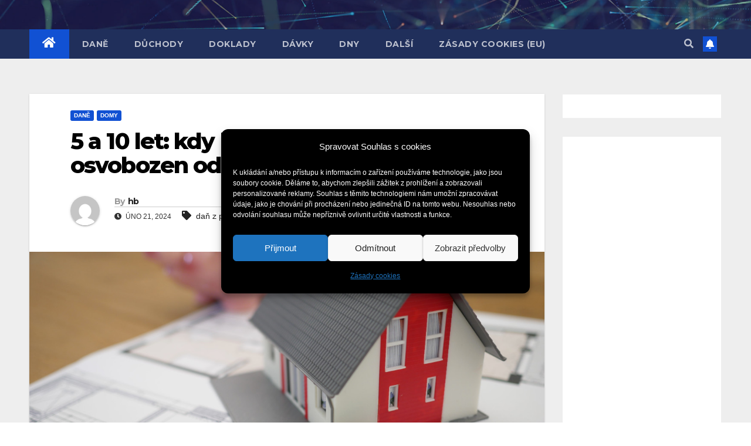

--- FILE ---
content_type: text/html; charset=UTF-8
request_url: https://vimjakna.cz/dane/zapis-vlastnickeho-prava-do-katastru-nemovitosti/
body_size: 33286
content:
<!DOCTYPE html>
<html dir="ltr" lang="cs" prefix="og: https://ogp.me/ns#">
<head>
<meta charset="UTF-8">
<meta name="viewport" content="width=device-width, initial-scale=1">
<link rel="profile" href="https://gmpg.org/xfn/11">
<title>Zápis vlastnického práva do katastru po 1.1.2021 Vím, jak na</title>

		<!-- All in One SEO 4.6.0 - aioseo.com -->
		<meta name="description" content="Zápis vlastnického práva do katastru po 1. ledna 2021: ➡️ 5 vs. 10 let při osvobození od daně z příjmu při prodeji, ➡️ 300 a 150 tisíc daňového odpočtu úroků." />
		<meta name="robots" content="max-image-preview:large" />
		<link rel="canonical" href="https://vimjakna.cz/dane/zapis-vlastnickeho-prava-do-katastru-nemovitosti/" />
		<meta name="generator" content="All in One SEO (AIOSEO) 4.6.0" />
		<meta property="og:locale" content="cs_CZ" />
		<meta property="og:site_name" content="Vím, jak na - Daně, dávky, důchody i doklady" />
		<meta property="og:type" content="article" />
		<meta property="og:title" content="Zápis vlastnického práva do katastru po 1.1.2021 Vím, jak na" />
		<meta property="og:description" content="Zápis vlastnického práva do katastru po 1. ledna 2021: ➡️ 5 vs. 10 let při osvobození od daně z příjmu při prodeji, ➡️ 300 a 150 tisíc daňového odpočtu úroků." />
		<meta property="og:url" content="https://vimjakna.cz/dane/zapis-vlastnickeho-prava-do-katastru-nemovitosti/" />
		<meta property="article:published_time" content="2024-02-21T09:00:00+00:00" />
		<meta property="article:modified_time" content="2024-02-26T14:57:31+00:00" />
		<meta name="twitter:card" content="summary_large_image" />
		<meta name="twitter:title" content="Zápis vlastnického práva do katastru po 1.1.2021 Vím, jak na" />
		<meta name="twitter:description" content="Zápis vlastnického práva do katastru po 1. ledna 2021: ➡️ 5 vs. 10 let při osvobození od daně z příjmu při prodeji, ➡️ 300 a 150 tisíc daňového odpočtu úroků." />
		<script type="application/ld+json" class="aioseo-schema">
			{"@context":"https:\/\/schema.org","@graph":[{"@type":"BlogPosting","@id":"https:\/\/vimjakna.cz\/dane\/zapis-vlastnickeho-prava-do-katastru-nemovitosti\/#blogposting","name":"Z\u00e1pis vlastnick\u00e9ho pr\u00e1va do katastru po 1.1.2021 V\u00edm, jak na","headline":"5 a 10 let: kdy bude prodej nemovitosti osvobozen od dan\u011b z p\u0159\u00edjmu","author":{"@id":"https:\/\/vimjakna.cz\/author\/hb\/#author"},"publisher":{"@id":"https:\/\/vimjakna.cz\/#organization"},"image":{"@type":"ImageObject","url":"https:\/\/vimjakna.cz\/wp-content\/uploads\/2022\/02\/tierra-mallorca-NpTbVOkkom8-unsplash.jpg","width":1200,"height":600},"datePublished":"2024-02-21T10:00:00+01:00","dateModified":"2024-02-26T15:57:31+01:00","inLanguage":"cs-CZ","mainEntityOfPage":{"@id":"https:\/\/vimjakna.cz\/dane\/zapis-vlastnickeho-prava-do-katastru-nemovitosti\/#webpage"},"isPartOf":{"@id":"https:\/\/vimjakna.cz\/dane\/zapis-vlastnickeho-prava-do-katastru-nemovitosti\/#webpage"},"articleSection":"Dan\u011b, Domy, da\u0148 z p\u0159\u00edjmu, da\u0148ov\u00e9 odpo\u010dty, hypot\u00e9ky, prodej nemovitosti"},{"@type":"BreadcrumbList","@id":"https:\/\/vimjakna.cz\/dane\/zapis-vlastnickeho-prava-do-katastru-nemovitosti\/#breadcrumblist","itemListElement":[{"@type":"ListItem","@id":"https:\/\/vimjakna.cz\/#listItem","position":1,"name":"Dom\u016f","item":"https:\/\/vimjakna.cz\/","nextItem":"https:\/\/vimjakna.cz\/category\/dane\/#listItem"},{"@type":"ListItem","@id":"https:\/\/vimjakna.cz\/category\/dane\/#listItem","position":2,"name":"Dan\u011b","item":"https:\/\/vimjakna.cz\/category\/dane\/","nextItem":"https:\/\/vimjakna.cz\/dane\/zapis-vlastnickeho-prava-do-katastru-nemovitosti\/#listItem","previousItem":"https:\/\/vimjakna.cz\/#listItem"},{"@type":"ListItem","@id":"https:\/\/vimjakna.cz\/dane\/zapis-vlastnickeho-prava-do-katastru-nemovitosti\/#listItem","position":3,"name":"5 a 10 let: kdy bude prodej nemovitosti osvobozen od dan\u011b z p\u0159\u00edjmu","previousItem":"https:\/\/vimjakna.cz\/category\/dane\/#listItem"}]},{"@type":"Organization","@id":"https:\/\/vimjakna.cz\/#organization","name":"V\u00edm, jak na","url":"https:\/\/vimjakna.cz\/","logo":{"@type":"ImageObject","url":"https:\/\/vimjakna.cz\/wp-content\/uploads\/2022\/11\/vjn-logo.png","@id":"https:\/\/vimjakna.cz\/dane\/zapis-vlastnickeho-prava-do-katastru-nemovitosti\/#organizationLogo","width":800,"height":300},"image":{"@id":"https:\/\/vimjakna.cz\/dane\/zapis-vlastnickeho-prava-do-katastru-nemovitosti\/#organizationLogo"}},{"@type":"Person","@id":"https:\/\/vimjakna.cz\/author\/hb\/#author","url":"https:\/\/vimjakna.cz\/author\/hb\/","name":"hb","image":{"@type":"ImageObject","@id":"https:\/\/vimjakna.cz\/dane\/zapis-vlastnickeho-prava-do-katastru-nemovitosti\/#authorImage","url":"https:\/\/secure.gravatar.com\/avatar\/e80d73c7aa70cee74a3a5bea43a27395?s=96&d=mm&r=g","width":96,"height":96,"caption":"hb"}},{"@type":"WebPage","@id":"https:\/\/vimjakna.cz\/dane\/zapis-vlastnickeho-prava-do-katastru-nemovitosti\/#webpage","url":"https:\/\/vimjakna.cz\/dane\/zapis-vlastnickeho-prava-do-katastru-nemovitosti\/","name":"Z\u00e1pis vlastnick\u00e9ho pr\u00e1va do katastru po 1.1.2021 V\u00edm, jak na","description":"Z\u00e1pis vlastnick\u00e9ho pr\u00e1va do katastru po 1. ledna 2021: \u27a1\ufe0f 5 vs. 10 let p\u0159i osvobozen\u00ed od dan\u011b z p\u0159\u00edjmu p\u0159i prodeji, \u27a1\ufe0f 300 a 150 tis\u00edc da\u0148ov\u00e9ho odpo\u010dtu \u00farok\u016f.","inLanguage":"cs-CZ","isPartOf":{"@id":"https:\/\/vimjakna.cz\/#website"},"breadcrumb":{"@id":"https:\/\/vimjakna.cz\/dane\/zapis-vlastnickeho-prava-do-katastru-nemovitosti\/#breadcrumblist"},"author":{"@id":"https:\/\/vimjakna.cz\/author\/hb\/#author"},"creator":{"@id":"https:\/\/vimjakna.cz\/author\/hb\/#author"},"image":{"@type":"ImageObject","url":"https:\/\/vimjakna.cz\/wp-content\/uploads\/2022\/02\/tierra-mallorca-NpTbVOkkom8-unsplash.jpg","@id":"https:\/\/vimjakna.cz\/dane\/zapis-vlastnickeho-prava-do-katastru-nemovitosti\/#mainImage","width":1200,"height":600},"primaryImageOfPage":{"@id":"https:\/\/vimjakna.cz\/dane\/zapis-vlastnickeho-prava-do-katastru-nemovitosti\/#mainImage"},"datePublished":"2024-02-21T10:00:00+01:00","dateModified":"2024-02-26T15:57:31+01:00"},{"@type":"WebSite","@id":"https:\/\/vimjakna.cz\/#website","url":"https:\/\/vimjakna.cz\/","name":"V\u00edm, jak na","description":"Dan\u011b, d\u00e1vky, d\u016fchody i doklady","inLanguage":"cs-CZ","publisher":{"@id":"https:\/\/vimjakna.cz\/#organization"}}]}
		</script>
		<!-- All in One SEO -->

<link rel='dns-prefetch' href='//www.googletagmanager.com' />
<link rel='dns-prefetch' href='//fonts.googleapis.com' />
<link rel='dns-prefetch' href='//pagead2.googlesyndication.com' />
<link rel='dns-prefetch' href='//fundingchoicesmessages.google.com' />
<link rel="alternate" type="application/rss+xml" title="Vím, jak na &raquo; RSS zdroj" href="https://vimjakna.cz/feed/" />
<link rel="alternate" type="application/rss+xml" title="Vím, jak na &raquo; RSS komentářů" href="https://vimjakna.cz/comments/feed/" />
<link rel="alternate" type="application/rss+xml" title="Vím, jak na &raquo; RSS komentářů pro 5 a 10 let: kdy bude prodej nemovitosti osvobozen od daně z příjmu" href="https://vimjakna.cz/dane/zapis-vlastnickeho-prava-do-katastru-nemovitosti/feed/" />
		<!-- This site uses the Google Analytics by ExactMetrics plugin v7.25.0 - Using Analytics tracking - https://www.exactmetrics.com/ -->
							<script data-service="google-analytics" data-category="statistics" data-cmplz-src="//www.googletagmanager.com/gtag/js?id=G-K3V2XCP0WY"  data-cfasync="false" data-wpfc-render="false" type="text/plain" async></script>
			<script data-cfasync="false" data-wpfc-render="false" type="text/javascript">
				var em_version = '7.25.0';
				var em_track_user = true;
				var em_no_track_reason = '';
								var ExactMetricsDefaultLocations = {"page_location":"https:\/\/vimjakna.cz\/dane\/zapis-vlastnickeho-prava-do-katastru-nemovitosti\/"};
				if ( typeof ExactMetricsPrivacyGuardFilter === 'function' ) {
					var ExactMetricsLocations = (typeof ExactMetricsExcludeQuery === 'object') ? ExactMetricsPrivacyGuardFilter( ExactMetricsExcludeQuery ) : ExactMetricsPrivacyGuardFilter( ExactMetricsDefaultLocations );
				} else {
					var ExactMetricsLocations = (typeof ExactMetricsExcludeQuery === 'object') ? ExactMetricsExcludeQuery : ExactMetricsDefaultLocations;
				}

								var disableStrs = [
										'ga-disable-G-K3V2XCP0WY',
									];

				/* Function to detect opted out users */
				function __gtagTrackerIsOptedOut() {
					for (var index = 0; index < disableStrs.length; index++) {
						if (document.cookie.indexOf(disableStrs[index] + '=true') > -1) {
							return true;
						}
					}

					return false;
				}

				/* Disable tracking if the opt-out cookie exists. */
				if (__gtagTrackerIsOptedOut()) {
					for (var index = 0; index < disableStrs.length; index++) {
						window[disableStrs[index]] = true;
					}
				}

				/* Opt-out function */
				function __gtagTrackerOptout() {
					for (var index = 0; index < disableStrs.length; index++) {
						document.cookie = disableStrs[index] + '=true; expires=Thu, 31 Dec 2099 23:59:59 UTC; path=/';
						window[disableStrs[index]] = true;
					}
				}

				if ('undefined' === typeof gaOptout) {
					function gaOptout() {
						__gtagTrackerOptout();
					}
				}
								window.dataLayer = window.dataLayer || [];

				window.ExactMetricsDualTracker = {
					helpers: {},
					trackers: {},
				};
				if (em_track_user) {
					function __gtagDataLayer() {
						dataLayer.push(arguments);
					}

					function __gtagTracker(type, name, parameters) {
						if (!parameters) {
							parameters = {};
						}

						if (parameters.send_to) {
							__gtagDataLayer.apply(null, arguments);
							return;
						}

						if (type === 'event') {
														parameters.send_to = exactmetrics_frontend.v4_id;
							var hookName = name;
							if (typeof parameters['event_category'] !== 'undefined') {
								hookName = parameters['event_category'] + ':' + name;
							}

							if (typeof ExactMetricsDualTracker.trackers[hookName] !== 'undefined') {
								ExactMetricsDualTracker.trackers[hookName](parameters);
							} else {
								__gtagDataLayer('event', name, parameters);
							}
							
						} else {
							__gtagDataLayer.apply(null, arguments);
						}
					}

					__gtagTracker('js', new Date());
					__gtagTracker('set', {
						'developer_id.dNDMyYj': true,
											});
					if ( ExactMetricsLocations.page_location ) {
						__gtagTracker('set', ExactMetricsLocations);
					}
										__gtagTracker('config', 'G-K3V2XCP0WY', {"forceSSL":"true","anonymize_ip":"true"} );
															window.gtag = __gtagTracker;										(function () {
						/* https://developers.google.com/analytics/devguides/collection/analyticsjs/ */
						/* ga and __gaTracker compatibility shim. */
						var noopfn = function () {
							return null;
						};
						var newtracker = function () {
							return new Tracker();
						};
						var Tracker = function () {
							return null;
						};
						var p = Tracker.prototype;
						p.get = noopfn;
						p.set = noopfn;
						p.send = function () {
							var args = Array.prototype.slice.call(arguments);
							args.unshift('send');
							__gaTracker.apply(null, args);
						};
						var __gaTracker = function () {
							var len = arguments.length;
							if (len === 0) {
								return;
							}
							var f = arguments[len - 1];
							if (typeof f !== 'object' || f === null || typeof f.hitCallback !== 'function') {
								if ('send' === arguments[0]) {
									var hitConverted, hitObject = false, action;
									if ('event' === arguments[1]) {
										if ('undefined' !== typeof arguments[3]) {
											hitObject = {
												'eventAction': arguments[3],
												'eventCategory': arguments[2],
												'eventLabel': arguments[4],
												'value': arguments[5] ? arguments[5] : 1,
											}
										}
									}
									if ('pageview' === arguments[1]) {
										if ('undefined' !== typeof arguments[2]) {
											hitObject = {
												'eventAction': 'page_view',
												'page_path': arguments[2],
											}
										}
									}
									if (typeof arguments[2] === 'object') {
										hitObject = arguments[2];
									}
									if (typeof arguments[5] === 'object') {
										Object.assign(hitObject, arguments[5]);
									}
									if ('undefined' !== typeof arguments[1].hitType) {
										hitObject = arguments[1];
										if ('pageview' === hitObject.hitType) {
											hitObject.eventAction = 'page_view';
										}
									}
									if (hitObject) {
										action = 'timing' === arguments[1].hitType ? 'timing_complete' : hitObject.eventAction;
										hitConverted = mapArgs(hitObject);
										__gtagTracker('event', action, hitConverted);
									}
								}
								return;
							}

							function mapArgs(args) {
								var arg, hit = {};
								var gaMap = {
									'eventCategory': 'event_category',
									'eventAction': 'event_action',
									'eventLabel': 'event_label',
									'eventValue': 'event_value',
									'nonInteraction': 'non_interaction',
									'timingCategory': 'event_category',
									'timingVar': 'name',
									'timingValue': 'value',
									'timingLabel': 'event_label',
									'page': 'page_path',
									'location': 'page_location',
									'title': 'page_title',
									'referrer' : 'page_referrer',
								};
								for (arg in args) {
																		if (!(!args.hasOwnProperty(arg) || !gaMap.hasOwnProperty(arg))) {
										hit[gaMap[arg]] = args[arg];
									} else {
										hit[arg] = args[arg];
									}
								}
								return hit;
							}

							try {
								f.hitCallback();
							} catch (ex) {
							}
						};
						__gaTracker.create = newtracker;
						__gaTracker.getByName = newtracker;
						__gaTracker.getAll = function () {
							return [];
						};
						__gaTracker.remove = noopfn;
						__gaTracker.loaded = true;
						window['__gaTracker'] = __gaTracker;
					})();
									} else {
										console.log("");
					(function () {
						function __gtagTracker() {
							return null;
						}

						window['__gtagTracker'] = __gtagTracker;
						window['gtag'] = __gtagTracker;
					})();
									}
			</script>
				<!-- / Google Analytics by ExactMetrics -->
		<script type="text/javascript">
window._wpemojiSettings = {"baseUrl":"https:\/\/s.w.org\/images\/core\/emoji\/14.0.0\/72x72\/","ext":".png","svgUrl":"https:\/\/s.w.org\/images\/core\/emoji\/14.0.0\/svg\/","svgExt":".svg","source":{"concatemoji":"https:\/\/vimjakna.cz\/wp-includes\/js\/wp-emoji-release.min.js?ver=0e54de9432635b6174dc2f831c7048f2"}};
/*! This file is auto-generated */
!function(e,a,t){var n,r,o,i=a.createElement("canvas"),p=i.getContext&&i.getContext("2d");function s(e,t){p.clearRect(0,0,i.width,i.height),p.fillText(e,0,0);e=i.toDataURL();return p.clearRect(0,0,i.width,i.height),p.fillText(t,0,0),e===i.toDataURL()}function c(e){var t=a.createElement("script");t.src=e,t.defer=t.type="text/javascript",a.getElementsByTagName("head")[0].appendChild(t)}for(o=Array("flag","emoji"),t.supports={everything:!0,everythingExceptFlag:!0},r=0;r<o.length;r++)t.supports[o[r]]=function(e){if(p&&p.fillText)switch(p.textBaseline="top",p.font="600 32px Arial",e){case"flag":return s("\ud83c\udff3\ufe0f\u200d\u26a7\ufe0f","\ud83c\udff3\ufe0f\u200b\u26a7\ufe0f")?!1:!s("\ud83c\uddfa\ud83c\uddf3","\ud83c\uddfa\u200b\ud83c\uddf3")&&!s("\ud83c\udff4\udb40\udc67\udb40\udc62\udb40\udc65\udb40\udc6e\udb40\udc67\udb40\udc7f","\ud83c\udff4\u200b\udb40\udc67\u200b\udb40\udc62\u200b\udb40\udc65\u200b\udb40\udc6e\u200b\udb40\udc67\u200b\udb40\udc7f");case"emoji":return!s("\ud83e\udef1\ud83c\udffb\u200d\ud83e\udef2\ud83c\udfff","\ud83e\udef1\ud83c\udffb\u200b\ud83e\udef2\ud83c\udfff")}return!1}(o[r]),t.supports.everything=t.supports.everything&&t.supports[o[r]],"flag"!==o[r]&&(t.supports.everythingExceptFlag=t.supports.everythingExceptFlag&&t.supports[o[r]]);t.supports.everythingExceptFlag=t.supports.everythingExceptFlag&&!t.supports.flag,t.DOMReady=!1,t.readyCallback=function(){t.DOMReady=!0},t.supports.everything||(n=function(){t.readyCallback()},a.addEventListener?(a.addEventListener("DOMContentLoaded",n,!1),e.addEventListener("load",n,!1)):(e.attachEvent("onload",n),a.attachEvent("onreadystatechange",function(){"complete"===a.readyState&&t.readyCallback()})),(e=t.source||{}).concatemoji?c(e.concatemoji):e.wpemoji&&e.twemoji&&(c(e.twemoji),c(e.wpemoji)))}(window,document,window._wpemojiSettings);
</script>
<!-- vimjakna.cz is managing ads with Advanced Ads 1.52.1 --><script id="vimja-ready">
			window.advanced_ads_ready=function(e,a){a=a||"complete";var d=function(e){return"interactive"===a?"loading"!==e:"complete"===e};d(document.readyState)?e():document.addEventListener("readystatechange",(function(a){d(a.target.readyState)&&e()}),{once:"interactive"===a})},window.advanced_ads_ready_queue=window.advanced_ads_ready_queue||[];		</script>
		<style type="text/css">
img.wp-smiley,
img.emoji {
	display: inline !important;
	border: none !important;
	box-shadow: none !important;
	height: 1em !important;
	width: 1em !important;
	margin: 0 0.07em !important;
	vertical-align: -0.1em !important;
	background: none !important;
	padding: 0 !important;
}
</style>
	<link rel='stylesheet' id='megamenu-wp-css' href='https://vimjakna.cz/wp-content/plugins/easymega/style.css?ver=0e54de9432635b6174dc2f831c7048f2' type='text/css' media='all' />
<style id='megamenu-wp-inline-css' type='text/css'>
.megamenu-wp-desktop #megamenu-wp-page .megamenu-wp .mega-item .mega-content li.mega-content-li { margin-top: 0px; }
</style>
<link rel='stylesheet' id='wp-block-library-css' href='https://vimjakna.cz/wp-includes/css/dist/block-library/style.min.css?ver=0e54de9432635b6174dc2f831c7048f2' type='text/css' media='all' />
<link rel='stylesheet' id='quads-style-css-css' href='https://vimjakna.cz/wp-content/plugins/quick-adsense-reloaded/includes/gutenberg/dist/blocks.style.build.css?ver=2.0.82' type='text/css' media='all' />
<link rel='stylesheet' id='classic-theme-styles-css' href='https://vimjakna.cz/wp-includes/css/classic-themes.min.css?ver=0e54de9432635b6174dc2f831c7048f2' type='text/css' media='all' />
<style id='global-styles-inline-css' type='text/css'>
body{--wp--preset--color--black: #000000;--wp--preset--color--cyan-bluish-gray: #abb8c3;--wp--preset--color--white: #ffffff;--wp--preset--color--pale-pink: #f78da7;--wp--preset--color--vivid-red: #cf2e2e;--wp--preset--color--luminous-vivid-orange: #ff6900;--wp--preset--color--luminous-vivid-amber: #fcb900;--wp--preset--color--light-green-cyan: #7bdcb5;--wp--preset--color--vivid-green-cyan: #00d084;--wp--preset--color--pale-cyan-blue: #8ed1fc;--wp--preset--color--vivid-cyan-blue: #0693e3;--wp--preset--color--vivid-purple: #9b51e0;--wp--preset--gradient--vivid-cyan-blue-to-vivid-purple: linear-gradient(135deg,rgba(6,147,227,1) 0%,rgb(155,81,224) 100%);--wp--preset--gradient--light-green-cyan-to-vivid-green-cyan: linear-gradient(135deg,rgb(122,220,180) 0%,rgb(0,208,130) 100%);--wp--preset--gradient--luminous-vivid-amber-to-luminous-vivid-orange: linear-gradient(135deg,rgba(252,185,0,1) 0%,rgba(255,105,0,1) 100%);--wp--preset--gradient--luminous-vivid-orange-to-vivid-red: linear-gradient(135deg,rgba(255,105,0,1) 0%,rgb(207,46,46) 100%);--wp--preset--gradient--very-light-gray-to-cyan-bluish-gray: linear-gradient(135deg,rgb(238,238,238) 0%,rgb(169,184,195) 100%);--wp--preset--gradient--cool-to-warm-spectrum: linear-gradient(135deg,rgb(74,234,220) 0%,rgb(151,120,209) 20%,rgb(207,42,186) 40%,rgb(238,44,130) 60%,rgb(251,105,98) 80%,rgb(254,248,76) 100%);--wp--preset--gradient--blush-light-purple: linear-gradient(135deg,rgb(255,206,236) 0%,rgb(152,150,240) 100%);--wp--preset--gradient--blush-bordeaux: linear-gradient(135deg,rgb(254,205,165) 0%,rgb(254,45,45) 50%,rgb(107,0,62) 100%);--wp--preset--gradient--luminous-dusk: linear-gradient(135deg,rgb(255,203,112) 0%,rgb(199,81,192) 50%,rgb(65,88,208) 100%);--wp--preset--gradient--pale-ocean: linear-gradient(135deg,rgb(255,245,203) 0%,rgb(182,227,212) 50%,rgb(51,167,181) 100%);--wp--preset--gradient--electric-grass: linear-gradient(135deg,rgb(202,248,128) 0%,rgb(113,206,126) 100%);--wp--preset--gradient--midnight: linear-gradient(135deg,rgb(2,3,129) 0%,rgb(40,116,252) 100%);--wp--preset--duotone--dark-grayscale: url('#wp-duotone-dark-grayscale');--wp--preset--duotone--grayscale: url('#wp-duotone-grayscale');--wp--preset--duotone--purple-yellow: url('#wp-duotone-purple-yellow');--wp--preset--duotone--blue-red: url('#wp-duotone-blue-red');--wp--preset--duotone--midnight: url('#wp-duotone-midnight');--wp--preset--duotone--magenta-yellow: url('#wp-duotone-magenta-yellow');--wp--preset--duotone--purple-green: url('#wp-duotone-purple-green');--wp--preset--duotone--blue-orange: url('#wp-duotone-blue-orange');--wp--preset--font-size--small: 13px;--wp--preset--font-size--medium: 20px;--wp--preset--font-size--large: 36px;--wp--preset--font-size--x-large: 42px;--wp--preset--spacing--20: 0.44rem;--wp--preset--spacing--30: 0.67rem;--wp--preset--spacing--40: 1rem;--wp--preset--spacing--50: 1.5rem;--wp--preset--spacing--60: 2.25rem;--wp--preset--spacing--70: 3.38rem;--wp--preset--spacing--80: 5.06rem;--wp--preset--shadow--natural: 6px 6px 9px rgba(0, 0, 0, 0.2);--wp--preset--shadow--deep: 12px 12px 50px rgba(0, 0, 0, 0.4);--wp--preset--shadow--sharp: 6px 6px 0px rgba(0, 0, 0, 0.2);--wp--preset--shadow--outlined: 6px 6px 0px -3px rgba(255, 255, 255, 1), 6px 6px rgba(0, 0, 0, 1);--wp--preset--shadow--crisp: 6px 6px 0px rgba(0, 0, 0, 1);}:where(.is-layout-flex){gap: 0.5em;}body .is-layout-flow > .alignleft{float: left;margin-inline-start: 0;margin-inline-end: 2em;}body .is-layout-flow > .alignright{float: right;margin-inline-start: 2em;margin-inline-end: 0;}body .is-layout-flow > .aligncenter{margin-left: auto !important;margin-right: auto !important;}body .is-layout-constrained > .alignleft{float: left;margin-inline-start: 0;margin-inline-end: 2em;}body .is-layout-constrained > .alignright{float: right;margin-inline-start: 2em;margin-inline-end: 0;}body .is-layout-constrained > .aligncenter{margin-left: auto !important;margin-right: auto !important;}body .is-layout-constrained > :where(:not(.alignleft):not(.alignright):not(.alignfull)){max-width: var(--wp--style--global--content-size);margin-left: auto !important;margin-right: auto !important;}body .is-layout-constrained > .alignwide{max-width: var(--wp--style--global--wide-size);}body .is-layout-flex{display: flex;}body .is-layout-flex{flex-wrap: wrap;align-items: center;}body .is-layout-flex > *{margin: 0;}:where(.wp-block-columns.is-layout-flex){gap: 2em;}.has-black-color{color: var(--wp--preset--color--black) !important;}.has-cyan-bluish-gray-color{color: var(--wp--preset--color--cyan-bluish-gray) !important;}.has-white-color{color: var(--wp--preset--color--white) !important;}.has-pale-pink-color{color: var(--wp--preset--color--pale-pink) !important;}.has-vivid-red-color{color: var(--wp--preset--color--vivid-red) !important;}.has-luminous-vivid-orange-color{color: var(--wp--preset--color--luminous-vivid-orange) !important;}.has-luminous-vivid-amber-color{color: var(--wp--preset--color--luminous-vivid-amber) !important;}.has-light-green-cyan-color{color: var(--wp--preset--color--light-green-cyan) !important;}.has-vivid-green-cyan-color{color: var(--wp--preset--color--vivid-green-cyan) !important;}.has-pale-cyan-blue-color{color: var(--wp--preset--color--pale-cyan-blue) !important;}.has-vivid-cyan-blue-color{color: var(--wp--preset--color--vivid-cyan-blue) !important;}.has-vivid-purple-color{color: var(--wp--preset--color--vivid-purple) !important;}.has-black-background-color{background-color: var(--wp--preset--color--black) !important;}.has-cyan-bluish-gray-background-color{background-color: var(--wp--preset--color--cyan-bluish-gray) !important;}.has-white-background-color{background-color: var(--wp--preset--color--white) !important;}.has-pale-pink-background-color{background-color: var(--wp--preset--color--pale-pink) !important;}.has-vivid-red-background-color{background-color: var(--wp--preset--color--vivid-red) !important;}.has-luminous-vivid-orange-background-color{background-color: var(--wp--preset--color--luminous-vivid-orange) !important;}.has-luminous-vivid-amber-background-color{background-color: var(--wp--preset--color--luminous-vivid-amber) !important;}.has-light-green-cyan-background-color{background-color: var(--wp--preset--color--light-green-cyan) !important;}.has-vivid-green-cyan-background-color{background-color: var(--wp--preset--color--vivid-green-cyan) !important;}.has-pale-cyan-blue-background-color{background-color: var(--wp--preset--color--pale-cyan-blue) !important;}.has-vivid-cyan-blue-background-color{background-color: var(--wp--preset--color--vivid-cyan-blue) !important;}.has-vivid-purple-background-color{background-color: var(--wp--preset--color--vivid-purple) !important;}.has-black-border-color{border-color: var(--wp--preset--color--black) !important;}.has-cyan-bluish-gray-border-color{border-color: var(--wp--preset--color--cyan-bluish-gray) !important;}.has-white-border-color{border-color: var(--wp--preset--color--white) !important;}.has-pale-pink-border-color{border-color: var(--wp--preset--color--pale-pink) !important;}.has-vivid-red-border-color{border-color: var(--wp--preset--color--vivid-red) !important;}.has-luminous-vivid-orange-border-color{border-color: var(--wp--preset--color--luminous-vivid-orange) !important;}.has-luminous-vivid-amber-border-color{border-color: var(--wp--preset--color--luminous-vivid-amber) !important;}.has-light-green-cyan-border-color{border-color: var(--wp--preset--color--light-green-cyan) !important;}.has-vivid-green-cyan-border-color{border-color: var(--wp--preset--color--vivid-green-cyan) !important;}.has-pale-cyan-blue-border-color{border-color: var(--wp--preset--color--pale-cyan-blue) !important;}.has-vivid-cyan-blue-border-color{border-color: var(--wp--preset--color--vivid-cyan-blue) !important;}.has-vivid-purple-border-color{border-color: var(--wp--preset--color--vivid-purple) !important;}.has-vivid-cyan-blue-to-vivid-purple-gradient-background{background: var(--wp--preset--gradient--vivid-cyan-blue-to-vivid-purple) !important;}.has-light-green-cyan-to-vivid-green-cyan-gradient-background{background: var(--wp--preset--gradient--light-green-cyan-to-vivid-green-cyan) !important;}.has-luminous-vivid-amber-to-luminous-vivid-orange-gradient-background{background: var(--wp--preset--gradient--luminous-vivid-amber-to-luminous-vivid-orange) !important;}.has-luminous-vivid-orange-to-vivid-red-gradient-background{background: var(--wp--preset--gradient--luminous-vivid-orange-to-vivid-red) !important;}.has-very-light-gray-to-cyan-bluish-gray-gradient-background{background: var(--wp--preset--gradient--very-light-gray-to-cyan-bluish-gray) !important;}.has-cool-to-warm-spectrum-gradient-background{background: var(--wp--preset--gradient--cool-to-warm-spectrum) !important;}.has-blush-light-purple-gradient-background{background: var(--wp--preset--gradient--blush-light-purple) !important;}.has-blush-bordeaux-gradient-background{background: var(--wp--preset--gradient--blush-bordeaux) !important;}.has-luminous-dusk-gradient-background{background: var(--wp--preset--gradient--luminous-dusk) !important;}.has-pale-ocean-gradient-background{background: var(--wp--preset--gradient--pale-ocean) !important;}.has-electric-grass-gradient-background{background: var(--wp--preset--gradient--electric-grass) !important;}.has-midnight-gradient-background{background: var(--wp--preset--gradient--midnight) !important;}.has-small-font-size{font-size: var(--wp--preset--font-size--small) !important;}.has-medium-font-size{font-size: var(--wp--preset--font-size--medium) !important;}.has-large-font-size{font-size: var(--wp--preset--font-size--large) !important;}.has-x-large-font-size{font-size: var(--wp--preset--font-size--x-large) !important;}
.wp-block-navigation a:where(:not(.wp-element-button)){color: inherit;}
:where(.wp-block-columns.is-layout-flex){gap: 2em;}
.wp-block-pullquote{font-size: 1.5em;line-height: 1.6;}
</style>
<link rel='stylesheet' id='yasrcss-css' href='https://vimjakna.cz/wp-content/plugins/yet-another-stars-rating/includes/css/yasr.css?ver=3.4.9' type='text/css' media='all' />
<style id='yasrcss-inline-css' type='text/css'>

            .yasr-star-rating {
                background-image: url('https://vimjakna.cz/wp-content/plugins/yet-another-stars-rating/includes/img/star_oxy_0.svg');
            }
            .yasr-star-rating .yasr-star-value {
                background: url('https://vimjakna.cz/wp-content/plugins/yet-another-stars-rating/includes/img/star_oxy_1.svg') ;
            }
</style>
<link rel='stylesheet' id='cmplz-general-css' href='https://vimjakna.cz/wp-content/plugins/complianz-gdpr/assets/css/cookieblocker.min.css?ver=1713170230' type='text/css' media='all' />
<link rel='stylesheet' id='newsup-fonts-css' href='//fonts.googleapis.com/css?family=Montserrat%3A400%2C500%2C700%2C800%7CWork%2BSans%3A300%2C400%2C500%2C600%2C700%2C800%2C900%26display%3Dswap&#038;subset=latin%2Clatin-ext' type='text/css' media='all' />
<link rel='stylesheet' id='bootstrap-css' href='https://vimjakna.cz/wp-content/themes/newsup/css/bootstrap.css?ver=0e54de9432635b6174dc2f831c7048f2' type='text/css' media='all' />
<link rel='stylesheet' id='newsup-style-css' href='https://vimjakna.cz/wp-content/themes/newsup/style.css?ver=0e54de9432635b6174dc2f831c7048f2' type='text/css' media='all' />
<link rel='stylesheet' id='newsup-default-css' href='https://vimjakna.cz/wp-content/themes/newsup/css/colors/default.css?ver=0e54de9432635b6174dc2f831c7048f2' type='text/css' media='all' />
<link rel='stylesheet' id='font-awesome-5-all-css' href='https://vimjakna.cz/wp-content/themes/newsup/css/font-awesome/css/all.min.css?ver=0e54de9432635b6174dc2f831c7048f2' type='text/css' media='all' />
<link rel='stylesheet' id='font-awesome-4-shim-css' href='https://vimjakna.cz/wp-content/themes/newsup/css/font-awesome/css/v4-shims.min.css?ver=0e54de9432635b6174dc2f831c7048f2' type='text/css' media='all' />
<link rel='stylesheet' id='owl-carousel-css' href='https://vimjakna.cz/wp-content/themes/newsup/css/owl.carousel.css?ver=0e54de9432635b6174dc2f831c7048f2' type='text/css' media='all' />
<link rel='stylesheet' id='smartmenus-css' href='https://vimjakna.cz/wp-content/themes/newsup/css/jquery.smartmenus.bootstrap.css?ver=0e54de9432635b6174dc2f831c7048f2' type='text/css' media='all' />
<style id='quads-styles-inline-css' type='text/css'>

    .quads-location ins.adsbygoogle {
        background: transparent !important;
    }
    .quads.quads_ad_container { display: grid; grid-template-columns: auto; grid-gap: 10px; padding: 10px; }
    .grid_image{animation: fadeIn 0.5s;-webkit-animation: fadeIn 0.5s;-moz-animation: fadeIn 0.5s;
        -o-animation: fadeIn 0.5s;-ms-animation: fadeIn 0.5s;}
    .quads-ad-label { font-size: 12px; text-align: center; color: #333;}
    .quads_click_impression { display: none;}
</style>
<script type='text/javascript' async src='https://vimjakna.cz/wp-content/plugins/burst-statistics/helpers/timeme/timeme.min.js?ver=1.6.0' id='burst-timeme-js'></script>
<script type='text/javascript' id='burst-js-extra'>
/* <![CDATA[ */
var burst = {"page_id":"1308","cookie_retention_days":"30","beacon_url":"https:\/\/vimjakna.cz\/wp-content\/plugins\/burst-statistics\/endpoint.php","options":{"beacon_enabled":1,"enable_cookieless_tracking":1,"enable_turbo_mode":0,"do_not_track":1},"goals":[],"goals_script_url":"https:\/\/vimjakna.cz\/wp-content\/plugins\/burst-statistics\/\/assets\/js\/build\/burst-goals.js?v=1.6.0"};
/* ]]> */
</script>
<script type='text/javascript' async src='https://vimjakna.cz/wp-content/plugins/burst-statistics/assets/js/build/burst-cookieless.min.js?ver=1.6.0' id='burst-js'></script>
<script type='text/javascript' src='https://vimjakna.cz/wp-includes/js/jquery/jquery.min.js?ver=3.6.3' id='jquery-core-js'></script>
<script type='text/javascript' src='https://vimjakna.cz/wp-includes/js/jquery/jquery-migrate.min.js?ver=3.4.0' id='jquery-migrate-js'></script>
<script type='text/javascript' src='https://vimjakna.cz/wp-content/plugins/google-analytics-dashboard-for-wp/assets/js/frontend-gtag.min.js?ver=7.25.0' id='exactmetrics-frontend-script-js'></script>
<script data-cfasync="false" data-wpfc-render="false" type="text/javascript" id='exactmetrics-frontend-script-js-extra'>/* <![CDATA[ */
var exactmetrics_frontend = {"js_events_tracking":"true","download_extensions":"zip,mp3,mpeg,pdf,docx,pptx,xlsx,rar","inbound_paths":"[{\"path\":\"\\\/go\\\/\",\"label\":\"affiliate\"},{\"path\":\"\\\/recommend\\\/\",\"label\":\"affiliate\"}]","home_url":"https:\/\/vimjakna.cz","hash_tracking":"false","v4_id":"G-K3V2XCP0WY"};/* ]]> */
</script>
<script type='text/javascript' src='https://vimjakna.cz/wp-content/plugins/google-analytics-for-wordpress/assets/js/frontend-gtag.min.js?ver=8.25.0' id='monsterinsights-frontend-script-js'></script>
<script data-cfasync="false" data-wpfc-render="false" type="text/javascript" id='monsterinsights-frontend-script-js-extra'>/* <![CDATA[ */
var monsterinsights_frontend = {"js_events_tracking":"true","download_extensions":"doc,pdf,ppt,zip,xls,docx,pptx,xlsx","inbound_paths":"[{\"path\":\"\\\/go\\\/\",\"label\":\"affiliate\"},{\"path\":\"\\\/recommend\\\/\",\"label\":\"affiliate\"}]","home_url":"https:\/\/vimjakna.cz","hash_tracking":"false","v4_id":"G-MC98J6TYW8"};/* ]]> */
</script>
<script type='text/javascript' src='https://vimjakna.cz/wp-content/themes/newsup/js/navigation.js?ver=0e54de9432635b6174dc2f831c7048f2' id='newsup-navigation-js'></script>
<script type='text/javascript' src='https://vimjakna.cz/wp-content/themes/newsup/js/bootstrap.js?ver=0e54de9432635b6174dc2f831c7048f2' id='bootstrap-js'></script>
<script type='text/javascript' src='https://vimjakna.cz/wp-content/themes/newsup/js/owl.carousel.min.js?ver=0e54de9432635b6174dc2f831c7048f2' id='owl-carousel-min-js'></script>
<script type='text/javascript' src='https://vimjakna.cz/wp-content/themes/newsup/js/jquery.smartmenus.js?ver=0e54de9432635b6174dc2f831c7048f2' id='smartmenus-js-js'></script>
<script type='text/javascript' src='https://vimjakna.cz/wp-content/themes/newsup/js/jquery.smartmenus.bootstrap.js?ver=0e54de9432635b6174dc2f831c7048f2' id='bootstrap-smartmenus-js-js'></script>
<script type='text/javascript' src='https://vimjakna.cz/wp-content/themes/newsup/js/jquery.marquee.js?ver=0e54de9432635b6174dc2f831c7048f2' id='newsup-marquee-js-js'></script>
<script type='text/javascript' src='https://vimjakna.cz/wp-content/themes/newsup/js/main.js?ver=0e54de9432635b6174dc2f831c7048f2' id='newsup-main-js-js'></script>

<!-- Google tag (gtag.js) snippet added by Site Kit -->

<!-- Google Analytics snippet added by Site Kit -->
<script type='text/javascript' src='https://www.googletagmanager.com/gtag/js?id=G-K3V2XCP0WY' id='google_gtagjs-js' async></script>
<script type='text/javascript' id='google_gtagjs-js-after'>
window.dataLayer = window.dataLayer || [];function gtag(){dataLayer.push(arguments);}
gtag("set","linker",{"domains":["vimjakna.cz"]});
gtag("js", new Date());
gtag("set", "developer_id.dZTNiMT", true);
gtag("config", "G-K3V2XCP0WY");
</script>

<!-- End Google tag (gtag.js) snippet added by Site Kit -->
<link rel="https://api.w.org/" href="https://vimjakna.cz/wp-json/" /><link rel="alternate" type="application/json" href="https://vimjakna.cz/wp-json/wp/v2/posts/1308" /><link rel="EditURI" type="application/rsd+xml" title="RSD" href="https://vimjakna.cz/xmlrpc.php?rsd" />
<link rel="alternate" type="application/json+oembed" href="https://vimjakna.cz/wp-json/oembed/1.0/embed?url=https%3A%2F%2Fvimjakna.cz%2Fdane%2Fzapis-vlastnickeho-prava-do-katastru-nemovitosti%2F" />
<link rel="alternate" type="text/xml+oembed" href="https://vimjakna.cz/wp-json/oembed/1.0/embed?url=https%3A%2F%2Fvimjakna.cz%2Fdane%2Fzapis-vlastnickeho-prava-do-katastru-nemovitosti%2F&#038;format=xml" />
<meta name="generator" content="Site Kit by Google 1.124.0" />			<style>.cmplz-hidden {
					display: none !important;
				}</style><script src="//pagead2.googlesyndication.com/pagead/js/adsbygoogle.js"></script><script>document.cookie = 'quads_browser_width='+screen.width;</script><link rel="pingback" href="https://vimjakna.cz/xmlrpc.php"><style type="text/css" id="custom-background-css">
    .wrapper { background-color: #eee; }
</style>

<!-- Google AdSense meta tags added by Site Kit -->
<meta name="google-adsense-platform-account" content="ca-host-pub-2644536267352236">
<meta name="google-adsense-platform-domain" content="sitekit.withgoogle.com">
<!-- End Google AdSense meta tags added by Site Kit -->
<style type="text/css">.recentcomments a{display:inline !important;padding:0 !important;margin:0 !important;}</style><style type="text/css">.broken_link, a.broken_link {
	text-decoration: line-through;
}</style>    <style type="text/css">
            .site-title,
        .site-description {
            position: absolute;
            clip: rect(1px, 1px, 1px, 1px);
        }
        </style>
    <script async src="https://fundingchoicesmessages.google.com/i/pub-7644186260686480?ers=1" nonce="St1V1nKBKf712HLPBJzgFg"></script><script nonce="St1V1nKBKf712HLPBJzgFg">(function() {function signalGooglefcPresent() {if (!window.frames['googlefcPresent']) {if (document.body) {const iframe = document.createElement('iframe'); iframe.style = 'width: 0; height: 0; border: none; z-index: -1000; left: -1000px; top: -1000px;'; iframe.style.display = 'none'; iframe.name = 'googlefcPresent'; document.body.appendChild(iframe);} else {setTimeout(signalGooglefcPresent, 0);}}}signalGooglefcPresent();})();</script>
<!-- Google AdSense snippet added by Site Kit -->
<script async="async" src="https://pagead2.googlesyndication.com/pagead/js/adsbygoogle.js?client=ca-pub-7644186260686480&amp;host=ca-host-pub-2644536267352236" crossorigin="anonymous" type="text/javascript"></script>

<!-- End Google AdSense snippet added by Site Kit -->

<!-- Google AdSense Ad Blocking Recovery snippet added by Site Kit -->
<script async src="https://fundingchoicesmessages.google.com/i/pub-7644186260686480?ers=1" nonce="sijanOTgyrp42fKRtIKbXg"></script><script nonce="sijanOTgyrp42fKRtIKbXg">(function() {function signalGooglefcPresent() {if (!window.frames['googlefcPresent']) {if (document.body) {const iframe = document.createElement('iframe'); iframe.style = 'width: 0; height: 0; border: none; z-index: -1000; left: -1000px; top: -1000px;'; iframe.style.display = 'none'; iframe.name = 'googlefcPresent'; document.body.appendChild(iframe);} else {setTimeout(signalGooglefcPresent, 0);}}}signalGooglefcPresent();})();</script>
<!-- End Google AdSense Ad Blocking Recovery snippet added by Site Kit -->

<!-- Google AdSense Ad Blocking Recovery Error Protection snippet added by Site Kit -->
<script>(function(){'use strict';function aa(a){var b=0;return function(){return b<a.length?{done:!1,value:a[b++]}:{done:!0}}}var ba="function"==typeof Object.defineProperties?Object.defineProperty:function(a,b,c){if(a==Array.prototype||a==Object.prototype)return a;a[b]=c.value;return a};
function ea(a){a=["object"==typeof globalThis&&globalThis,a,"object"==typeof window&&window,"object"==typeof self&&self,"object"==typeof global&&global];for(var b=0;b<a.length;++b){var c=a[b];if(c&&c.Math==Math)return c}throw Error("Cannot find global object");}var fa=ea(this);function ha(a,b){if(b)a:{var c=fa;a=a.split(".");for(var d=0;d<a.length-1;d++){var e=a[d];if(!(e in c))break a;c=c[e]}a=a[a.length-1];d=c[a];b=b(d);b!=d&&null!=b&&ba(c,a,{configurable:!0,writable:!0,value:b})}}
var ia="function"==typeof Object.create?Object.create:function(a){function b(){}b.prototype=a;return new b},l;if("function"==typeof Object.setPrototypeOf)l=Object.setPrototypeOf;else{var m;a:{var ja={a:!0},ka={};try{ka.__proto__=ja;m=ka.a;break a}catch(a){}m=!1}l=m?function(a,b){a.__proto__=b;if(a.__proto__!==b)throw new TypeError(a+" is not extensible");return a}:null}var la=l;
function n(a,b){a.prototype=ia(b.prototype);a.prototype.constructor=a;if(la)la(a,b);else for(var c in b)if("prototype"!=c)if(Object.defineProperties){var d=Object.getOwnPropertyDescriptor(b,c);d&&Object.defineProperty(a,c,d)}else a[c]=b[c];a.A=b.prototype}function ma(){for(var a=Number(this),b=[],c=a;c<arguments.length;c++)b[c-a]=arguments[c];return b}
var na="function"==typeof Object.assign?Object.assign:function(a,b){for(var c=1;c<arguments.length;c++){var d=arguments[c];if(d)for(var e in d)Object.prototype.hasOwnProperty.call(d,e)&&(a[e]=d[e])}return a};ha("Object.assign",function(a){return a||na});/*

 Copyright The Closure Library Authors.
 SPDX-License-Identifier: Apache-2.0
*/
var p=this||self;function q(a){return a};var t,u;a:{for(var oa=["CLOSURE_FLAGS"],v=p,x=0;x<oa.length;x++)if(v=v[oa[x]],null==v){u=null;break a}u=v}var pa=u&&u[610401301];t=null!=pa?pa:!1;var z,qa=p.navigator;z=qa?qa.userAgentData||null:null;function A(a){return t?z?z.brands.some(function(b){return(b=b.brand)&&-1!=b.indexOf(a)}):!1:!1}function B(a){var b;a:{if(b=p.navigator)if(b=b.userAgent)break a;b=""}return-1!=b.indexOf(a)};function C(){return t?!!z&&0<z.brands.length:!1}function D(){return C()?A("Chromium"):(B("Chrome")||B("CriOS"))&&!(C()?0:B("Edge"))||B("Silk")};var ra=C()?!1:B("Trident")||B("MSIE");!B("Android")||D();D();B("Safari")&&(D()||(C()?0:B("Coast"))||(C()?0:B("Opera"))||(C()?0:B("Edge"))||(C()?A("Microsoft Edge"):B("Edg/"))||C()&&A("Opera"));var sa={},E=null;var ta="undefined"!==typeof Uint8Array,ua=!ra&&"function"===typeof btoa;var F="function"===typeof Symbol&&"symbol"===typeof Symbol()?Symbol():void 0,G=F?function(a,b){a[F]|=b}:function(a,b){void 0!==a.g?a.g|=b:Object.defineProperties(a,{g:{value:b,configurable:!0,writable:!0,enumerable:!1}})};function va(a){var b=H(a);1!==(b&1)&&(Object.isFrozen(a)&&(a=Array.prototype.slice.call(a)),I(a,b|1))}
var H=F?function(a){return a[F]|0}:function(a){return a.g|0},J=F?function(a){return a[F]}:function(a){return a.g},I=F?function(a,b){a[F]=b}:function(a,b){void 0!==a.g?a.g=b:Object.defineProperties(a,{g:{value:b,configurable:!0,writable:!0,enumerable:!1}})};function wa(){var a=[];G(a,1);return a}function xa(a,b){I(b,(a|0)&-99)}function K(a,b){I(b,(a|34)&-73)}function L(a){a=a>>11&1023;return 0===a?536870912:a};var M={};function N(a){return null!==a&&"object"===typeof a&&!Array.isArray(a)&&a.constructor===Object}var O,ya=[];I(ya,39);O=Object.freeze(ya);var P;function Q(a,b){P=b;a=new a(b);P=void 0;return a}
function R(a,b,c){null==a&&(a=P);P=void 0;if(null==a){var d=96;c?(a=[c],d|=512):a=[];b&&(d=d&-2095105|(b&1023)<<11)}else{if(!Array.isArray(a))throw Error();d=H(a);if(d&64)return a;d|=64;if(c&&(d|=512,c!==a[0]))throw Error();a:{c=a;var e=c.length;if(e){var f=e-1,g=c[f];if(N(g)){d|=256;b=(d>>9&1)-1;e=f-b;1024<=e&&(za(c,b,g),e=1023);d=d&-2095105|(e&1023)<<11;break a}}b&&(g=(d>>9&1)-1,b=Math.max(b,e-g),1024<b&&(za(c,g,{}),d|=256,b=1023),d=d&-2095105|(b&1023)<<11)}}I(a,d);return a}
function za(a,b,c){for(var d=1023+b,e=a.length,f=d;f<e;f++){var g=a[f];null!=g&&g!==c&&(c[f-b]=g)}a.length=d+1;a[d]=c};function Aa(a){switch(typeof a){case "number":return isFinite(a)?a:String(a);case "boolean":return a?1:0;case "object":if(a&&!Array.isArray(a)&&ta&&null!=a&&a instanceof Uint8Array){if(ua){for(var b="",c=0,d=a.length-10240;c<d;)b+=String.fromCharCode.apply(null,a.subarray(c,c+=10240));b+=String.fromCharCode.apply(null,c?a.subarray(c):a);a=btoa(b)}else{void 0===b&&(b=0);if(!E){E={};c="ABCDEFGHIJKLMNOPQRSTUVWXYZabcdefghijklmnopqrstuvwxyz0123456789".split("");d=["+/=","+/","-_=","-_.","-_"];for(var e=
0;5>e;e++){var f=c.concat(d[e].split(""));sa[e]=f;for(var g=0;g<f.length;g++){var h=f[g];void 0===E[h]&&(E[h]=g)}}}b=sa[b];c=Array(Math.floor(a.length/3));d=b[64]||"";for(e=f=0;f<a.length-2;f+=3){var k=a[f],w=a[f+1];h=a[f+2];g=b[k>>2];k=b[(k&3)<<4|w>>4];w=b[(w&15)<<2|h>>6];h=b[h&63];c[e++]=g+k+w+h}g=0;h=d;switch(a.length-f){case 2:g=a[f+1],h=b[(g&15)<<2]||d;case 1:a=a[f],c[e]=b[a>>2]+b[(a&3)<<4|g>>4]+h+d}a=c.join("")}return a}}return a};function Ba(a,b,c){a=Array.prototype.slice.call(a);var d=a.length,e=b&256?a[d-1]:void 0;d+=e?-1:0;for(b=b&512?1:0;b<d;b++)a[b]=c(a[b]);if(e){b=a[b]={};for(var f in e)Object.prototype.hasOwnProperty.call(e,f)&&(b[f]=c(e[f]))}return a}function Da(a,b,c,d,e,f){if(null!=a){if(Array.isArray(a))a=e&&0==a.length&&H(a)&1?void 0:f&&H(a)&2?a:Ea(a,b,c,void 0!==d,e,f);else if(N(a)){var g={},h;for(h in a)Object.prototype.hasOwnProperty.call(a,h)&&(g[h]=Da(a[h],b,c,d,e,f));a=g}else a=b(a,d);return a}}
function Ea(a,b,c,d,e,f){var g=d||c?H(a):0;d=d?!!(g&32):void 0;a=Array.prototype.slice.call(a);for(var h=0;h<a.length;h++)a[h]=Da(a[h],b,c,d,e,f);c&&c(g,a);return a}function Fa(a){return a.s===M?a.toJSON():Aa(a)};function Ga(a,b,c){c=void 0===c?K:c;if(null!=a){if(ta&&a instanceof Uint8Array)return b?a:new Uint8Array(a);if(Array.isArray(a)){var d=H(a);if(d&2)return a;if(b&&!(d&64)&&(d&32||0===d))return I(a,d|34),a;a=Ea(a,Ga,d&4?K:c,!0,!1,!0);b=H(a);b&4&&b&2&&Object.freeze(a);return a}a.s===M&&(b=a.h,c=J(b),a=c&2?a:Q(a.constructor,Ha(b,c,!0)));return a}}function Ha(a,b,c){var d=c||b&2?K:xa,e=!!(b&32);a=Ba(a,b,function(f){return Ga(f,e,d)});G(a,32|(c?2:0));return a};function Ia(a,b){a=a.h;return Ja(a,J(a),b)}function Ja(a,b,c,d){if(-1===c)return null;if(c>=L(b)){if(b&256)return a[a.length-1][c]}else{var e=a.length;if(d&&b&256&&(d=a[e-1][c],null!=d))return d;b=c+((b>>9&1)-1);if(b<e)return a[b]}}function Ka(a,b,c,d,e){var f=L(b);if(c>=f||e){e=b;if(b&256)f=a[a.length-1];else{if(null==d)return;f=a[f+((b>>9&1)-1)]={};e|=256}f[c]=d;e&=-1025;e!==b&&I(a,e)}else a[c+((b>>9&1)-1)]=d,b&256&&(d=a[a.length-1],c in d&&delete d[c]),b&1024&&I(a,b&-1025)}
function La(a,b){var c=Ma;var d=void 0===d?!1:d;var e=a.h;var f=J(e),g=Ja(e,f,b,d);var h=!1;if(null==g||"object"!==typeof g||(h=Array.isArray(g))||g.s!==M)if(h){var k=h=H(g);0===k&&(k|=f&32);k|=f&2;k!==h&&I(g,k);c=new c(g)}else c=void 0;else c=g;c!==g&&null!=c&&Ka(e,f,b,c,d);e=c;if(null==e)return e;a=a.h;f=J(a);f&2||(g=e,c=g.h,h=J(c),g=h&2?Q(g.constructor,Ha(c,h,!1)):g,g!==e&&(e=g,Ka(a,f,b,e,d)));return e}function Na(a,b){a=Ia(a,b);return null==a||"string"===typeof a?a:void 0}
function Oa(a,b){a=Ia(a,b);return null!=a?a:0}function S(a,b){a=Na(a,b);return null!=a?a:""};function T(a,b,c){this.h=R(a,b,c)}T.prototype.toJSON=function(){var a=Ea(this.h,Fa,void 0,void 0,!1,!1);return Pa(this,a,!0)};T.prototype.s=M;T.prototype.toString=function(){return Pa(this,this.h,!1).toString()};
function Pa(a,b,c){var d=a.constructor.v,e=L(J(c?a.h:b)),f=!1;if(d){if(!c){b=Array.prototype.slice.call(b);var g;if(b.length&&N(g=b[b.length-1]))for(f=0;f<d.length;f++)if(d[f]>=e){Object.assign(b[b.length-1]={},g);break}f=!0}e=b;c=!c;g=J(a.h);a=L(g);g=(g>>9&1)-1;for(var h,k,w=0;w<d.length;w++)if(k=d[w],k<a){k+=g;var r=e[k];null==r?e[k]=c?O:wa():c&&r!==O&&va(r)}else h||(r=void 0,e.length&&N(r=e[e.length-1])?h=r:e.push(h={})),r=h[k],null==h[k]?h[k]=c?O:wa():c&&r!==O&&va(r)}d=b.length;if(!d)return b;
var Ca;if(N(h=b[d-1])){a:{var y=h;e={};c=!1;for(var ca in y)Object.prototype.hasOwnProperty.call(y,ca)&&(a=y[ca],Array.isArray(a)&&a!=a&&(c=!0),null!=a?e[ca]=a:c=!0);if(c){for(var rb in e){y=e;break a}y=null}}y!=h&&(Ca=!0);d--}for(;0<d;d--){h=b[d-1];if(null!=h)break;var cb=!0}if(!Ca&&!cb)return b;var da;f?da=b:da=Array.prototype.slice.call(b,0,d);b=da;f&&(b.length=d);y&&b.push(y);return b};function Qa(a){return function(b){if(null==b||""==b)b=new a;else{b=JSON.parse(b);if(!Array.isArray(b))throw Error(void 0);G(b,32);b=Q(a,b)}return b}};function Ra(a){this.h=R(a)}n(Ra,T);var Sa=Qa(Ra);var U;function V(a){this.g=a}V.prototype.toString=function(){return this.g+""};var Ta={};function Ua(){return Math.floor(2147483648*Math.random()).toString(36)+Math.abs(Math.floor(2147483648*Math.random())^Date.now()).toString(36)};function Va(a,b){b=String(b);"application/xhtml+xml"===a.contentType&&(b=b.toLowerCase());return a.createElement(b)}function Wa(a){this.g=a||p.document||document}Wa.prototype.appendChild=function(a,b){a.appendChild(b)};/*

 SPDX-License-Identifier: Apache-2.0
*/
function Xa(a,b){a.src=b instanceof V&&b.constructor===V?b.g:"type_error:TrustedResourceUrl";var c,d;(c=(b=null==(d=(c=(a.ownerDocument&&a.ownerDocument.defaultView||window).document).querySelector)?void 0:d.call(c,"script[nonce]"))?b.nonce||b.getAttribute("nonce")||"":"")&&a.setAttribute("nonce",c)};function Ya(a){a=void 0===a?document:a;return a.createElement("script")};function Za(a,b,c,d,e,f){try{var g=a.g,h=Ya(g);h.async=!0;Xa(h,b);g.head.appendChild(h);h.addEventListener("load",function(){e();d&&g.head.removeChild(h)});h.addEventListener("error",function(){0<c?Za(a,b,c-1,d,e,f):(d&&g.head.removeChild(h),f())})}catch(k){f()}};var $a=p.atob("aHR0cHM6Ly93d3cuZ3N0YXRpYy5jb20vaW1hZ2VzL2ljb25zL21hdGVyaWFsL3N5c3RlbS8xeC93YXJuaW5nX2FtYmVyXzI0ZHAucG5n"),ab=p.atob("WW91IGFyZSBzZWVpbmcgdGhpcyBtZXNzYWdlIGJlY2F1c2UgYWQgb3Igc2NyaXB0IGJsb2NraW5nIHNvZnR3YXJlIGlzIGludGVyZmVyaW5nIHdpdGggdGhpcyBwYWdlLg=="),bb=p.atob("RGlzYWJsZSBhbnkgYWQgb3Igc2NyaXB0IGJsb2NraW5nIHNvZnR3YXJlLCB0aGVuIHJlbG9hZCB0aGlzIHBhZ2Uu");function db(a,b,c){this.i=a;this.l=new Wa(this.i);this.g=null;this.j=[];this.m=!1;this.u=b;this.o=c}
function eb(a){if(a.i.body&&!a.m){var b=function(){fb(a);p.setTimeout(function(){return gb(a,3)},50)};Za(a.l,a.u,2,!0,function(){p[a.o]||b()},b);a.m=!0}}
function fb(a){for(var b=W(1,5),c=0;c<b;c++){var d=X(a);a.i.body.appendChild(d);a.j.push(d)}b=X(a);b.style.bottom="0";b.style.left="0";b.style.position="fixed";b.style.width=W(100,110).toString()+"%";b.style.zIndex=W(2147483544,2147483644).toString();b.style["background-color"]=hb(249,259,242,252,219,229);b.style["box-shadow"]="0 0 12px #888";b.style.color=hb(0,10,0,10,0,10);b.style.display="flex";b.style["justify-content"]="center";b.style["font-family"]="Roboto, Arial";c=X(a);c.style.width=W(80,
85).toString()+"%";c.style.maxWidth=W(750,775).toString()+"px";c.style.margin="24px";c.style.display="flex";c.style["align-items"]="flex-start";c.style["justify-content"]="center";d=Va(a.l.g,"IMG");d.className=Ua();d.src=$a;d.alt="Warning icon";d.style.height="24px";d.style.width="24px";d.style["padding-right"]="16px";var e=X(a),f=X(a);f.style["font-weight"]="bold";f.textContent=ab;var g=X(a);g.textContent=bb;Y(a,e,f);Y(a,e,g);Y(a,c,d);Y(a,c,e);Y(a,b,c);a.g=b;a.i.body.appendChild(a.g);b=W(1,5);for(c=
0;c<b;c++)d=X(a),a.i.body.appendChild(d),a.j.push(d)}function Y(a,b,c){for(var d=W(1,5),e=0;e<d;e++){var f=X(a);b.appendChild(f)}b.appendChild(c);c=W(1,5);for(d=0;d<c;d++)e=X(a),b.appendChild(e)}function W(a,b){return Math.floor(a+Math.random()*(b-a))}function hb(a,b,c,d,e,f){return"rgb("+W(Math.max(a,0),Math.min(b,255)).toString()+","+W(Math.max(c,0),Math.min(d,255)).toString()+","+W(Math.max(e,0),Math.min(f,255)).toString()+")"}function X(a){a=Va(a.l.g,"DIV");a.className=Ua();return a}
function gb(a,b){0>=b||null!=a.g&&0!=a.g.offsetHeight&&0!=a.g.offsetWidth||(ib(a),fb(a),p.setTimeout(function(){return gb(a,b-1)},50))}
function ib(a){var b=a.j;var c="undefined"!=typeof Symbol&&Symbol.iterator&&b[Symbol.iterator];if(c)b=c.call(b);else if("number"==typeof b.length)b={next:aa(b)};else throw Error(String(b)+" is not an iterable or ArrayLike");for(c=b.next();!c.done;c=b.next())(c=c.value)&&c.parentNode&&c.parentNode.removeChild(c);a.j=[];(b=a.g)&&b.parentNode&&b.parentNode.removeChild(b);a.g=null};function jb(a,b,c,d,e){function f(k){document.body?g(document.body):0<k?p.setTimeout(function(){f(k-1)},e):b()}function g(k){k.appendChild(h);p.setTimeout(function(){h?(0!==h.offsetHeight&&0!==h.offsetWidth?b():a(),h.parentNode&&h.parentNode.removeChild(h)):a()},d)}var h=kb(c);f(3)}function kb(a){var b=document.createElement("div");b.className=a;b.style.width="1px";b.style.height="1px";b.style.position="absolute";b.style.left="-10000px";b.style.top="-10000px";b.style.zIndex="-10000";return b};function Ma(a){this.h=R(a)}n(Ma,T);function lb(a){this.h=R(a)}n(lb,T);var mb=Qa(lb);function nb(a){a=Na(a,4)||"";if(void 0===U){var b=null;var c=p.trustedTypes;if(c&&c.createPolicy){try{b=c.createPolicy("goog#html",{createHTML:q,createScript:q,createScriptURL:q})}catch(d){p.console&&p.console.error(d.message)}U=b}else U=b}a=(b=U)?b.createScriptURL(a):a;return new V(a,Ta)};function ob(a,b){this.m=a;this.o=new Wa(a.document);this.g=b;this.j=S(this.g,1);this.u=nb(La(this.g,2));this.i=!1;b=nb(La(this.g,13));this.l=new db(a.document,b,S(this.g,12))}ob.prototype.start=function(){pb(this)};
function pb(a){qb(a);Za(a.o,a.u,3,!1,function(){a:{var b=a.j;var c=p.btoa(b);if(c=p[c]){try{var d=Sa(p.atob(c))}catch(e){b=!1;break a}b=b===Na(d,1)}else b=!1}b?Z(a,S(a.g,14)):(Z(a,S(a.g,8)),eb(a.l))},function(){jb(function(){Z(a,S(a.g,7));eb(a.l)},function(){return Z(a,S(a.g,6))},S(a.g,9),Oa(a.g,10),Oa(a.g,11))})}function Z(a,b){a.i||(a.i=!0,a=new a.m.XMLHttpRequest,a.open("GET",b,!0),a.send())}function qb(a){var b=p.btoa(a.j);a.m[b]&&Z(a,S(a.g,5))};(function(a,b){p[a]=function(){var c=ma.apply(0,arguments);p[a]=function(){};b.apply(null,c)}})("__h82AlnkH6D91__",function(a){"function"===typeof window.atob&&(new ob(window,mb(window.atob(a)))).start()});}).call(this);

window.__h82AlnkH6D91__("[base64]/[base64]/[base64]/[base64]");</script>
<!-- End Google AdSense Ad Blocking Recovery Error Protection snippet added by Site Kit -->
<script  async src="https://pagead2.googlesyndication.com/pagead/js/adsbygoogle.js?client=ca-pub-7644186260686480" crossorigin="anonymous"></script><style id="wpforms-css-vars-root">
				:root {
					--wpforms-field-border-radius: 3px;
--wpforms-field-background-color: #ffffff;
--wpforms-field-border-color: rgba( 0, 0, 0, 0.25 );
--wpforms-field-text-color: rgba( 0, 0, 0, 0.7 );
--wpforms-label-color: rgba( 0, 0, 0, 0.85 );
--wpforms-label-sublabel-color: rgba( 0, 0, 0, 0.55 );
--wpforms-label-error-color: #d63637;
--wpforms-button-border-radius: 3px;
--wpforms-button-background-color: #066aab;
--wpforms-button-text-color: #ffffff;
--wpforms-page-break-color: #066aab;
--wpforms-field-size-input-height: 43px;
--wpforms-field-size-input-spacing: 15px;
--wpforms-field-size-font-size: 16px;
--wpforms-field-size-line-height: 19px;
--wpforms-field-size-padding-h: 14px;
--wpforms-field-size-checkbox-size: 16px;
--wpforms-field-size-sublabel-spacing: 5px;
--wpforms-field-size-icon-size: 1;
--wpforms-label-size-font-size: 16px;
--wpforms-label-size-line-height: 19px;
--wpforms-label-size-sublabel-font-size: 14px;
--wpforms-label-size-sublabel-line-height: 17px;
--wpforms-button-size-font-size: 17px;
--wpforms-button-size-height: 41px;
--wpforms-button-size-padding-h: 15px;
--wpforms-button-size-margin-top: 10px;

				}
			</style></head>
<body data-rsssl=1 data-cmplz=1 class="post-template-default single single-post postid-1308 single-format-standard wp-embed-responsive  ta-hide-date-author-in-list aa-prefix-vimja-" >
<svg xmlns="http://www.w3.org/2000/svg" viewBox="0 0 0 0" width="0" height="0" focusable="false" role="none" style="visibility: hidden; position: absolute; left: -9999px; overflow: hidden;" ><defs><filter id="wp-duotone-dark-grayscale"><feColorMatrix color-interpolation-filters="sRGB" type="matrix" values=" .299 .587 .114 0 0 .299 .587 .114 0 0 .299 .587 .114 0 0 .299 .587 .114 0 0 " /><feComponentTransfer color-interpolation-filters="sRGB" ><feFuncR type="table" tableValues="0 0.49803921568627" /><feFuncG type="table" tableValues="0 0.49803921568627" /><feFuncB type="table" tableValues="0 0.49803921568627" /><feFuncA type="table" tableValues="1 1" /></feComponentTransfer><feComposite in2="SourceGraphic" operator="in" /></filter></defs></svg><svg xmlns="http://www.w3.org/2000/svg" viewBox="0 0 0 0" width="0" height="0" focusable="false" role="none" style="visibility: hidden; position: absolute; left: -9999px; overflow: hidden;" ><defs><filter id="wp-duotone-grayscale"><feColorMatrix color-interpolation-filters="sRGB" type="matrix" values=" .299 .587 .114 0 0 .299 .587 .114 0 0 .299 .587 .114 0 0 .299 .587 .114 0 0 " /><feComponentTransfer color-interpolation-filters="sRGB" ><feFuncR type="table" tableValues="0 1" /><feFuncG type="table" tableValues="0 1" /><feFuncB type="table" tableValues="0 1" /><feFuncA type="table" tableValues="1 1" /></feComponentTransfer><feComposite in2="SourceGraphic" operator="in" /></filter></defs></svg><svg xmlns="http://www.w3.org/2000/svg" viewBox="0 0 0 0" width="0" height="0" focusable="false" role="none" style="visibility: hidden; position: absolute; left: -9999px; overflow: hidden;" ><defs><filter id="wp-duotone-purple-yellow"><feColorMatrix color-interpolation-filters="sRGB" type="matrix" values=" .299 .587 .114 0 0 .299 .587 .114 0 0 .299 .587 .114 0 0 .299 .587 .114 0 0 " /><feComponentTransfer color-interpolation-filters="sRGB" ><feFuncR type="table" tableValues="0.54901960784314 0.98823529411765" /><feFuncG type="table" tableValues="0 1" /><feFuncB type="table" tableValues="0.71764705882353 0.25490196078431" /><feFuncA type="table" tableValues="1 1" /></feComponentTransfer><feComposite in2="SourceGraphic" operator="in" /></filter></defs></svg><svg xmlns="http://www.w3.org/2000/svg" viewBox="0 0 0 0" width="0" height="0" focusable="false" role="none" style="visibility: hidden; position: absolute; left: -9999px; overflow: hidden;" ><defs><filter id="wp-duotone-blue-red"><feColorMatrix color-interpolation-filters="sRGB" type="matrix" values=" .299 .587 .114 0 0 .299 .587 .114 0 0 .299 .587 .114 0 0 .299 .587 .114 0 0 " /><feComponentTransfer color-interpolation-filters="sRGB" ><feFuncR type="table" tableValues="0 1" /><feFuncG type="table" tableValues="0 0.27843137254902" /><feFuncB type="table" tableValues="0.5921568627451 0.27843137254902" /><feFuncA type="table" tableValues="1 1" /></feComponentTransfer><feComposite in2="SourceGraphic" operator="in" /></filter></defs></svg><svg xmlns="http://www.w3.org/2000/svg" viewBox="0 0 0 0" width="0" height="0" focusable="false" role="none" style="visibility: hidden; position: absolute; left: -9999px; overflow: hidden;" ><defs><filter id="wp-duotone-midnight"><feColorMatrix color-interpolation-filters="sRGB" type="matrix" values=" .299 .587 .114 0 0 .299 .587 .114 0 0 .299 .587 .114 0 0 .299 .587 .114 0 0 " /><feComponentTransfer color-interpolation-filters="sRGB" ><feFuncR type="table" tableValues="0 0" /><feFuncG type="table" tableValues="0 0.64705882352941" /><feFuncB type="table" tableValues="0 1" /><feFuncA type="table" tableValues="1 1" /></feComponentTransfer><feComposite in2="SourceGraphic" operator="in" /></filter></defs></svg><svg xmlns="http://www.w3.org/2000/svg" viewBox="0 0 0 0" width="0" height="0" focusable="false" role="none" style="visibility: hidden; position: absolute; left: -9999px; overflow: hidden;" ><defs><filter id="wp-duotone-magenta-yellow"><feColorMatrix color-interpolation-filters="sRGB" type="matrix" values=" .299 .587 .114 0 0 .299 .587 .114 0 0 .299 .587 .114 0 0 .299 .587 .114 0 0 " /><feComponentTransfer color-interpolation-filters="sRGB" ><feFuncR type="table" tableValues="0.78039215686275 1" /><feFuncG type="table" tableValues="0 0.94901960784314" /><feFuncB type="table" tableValues="0.35294117647059 0.47058823529412" /><feFuncA type="table" tableValues="1 1" /></feComponentTransfer><feComposite in2="SourceGraphic" operator="in" /></filter></defs></svg><svg xmlns="http://www.w3.org/2000/svg" viewBox="0 0 0 0" width="0" height="0" focusable="false" role="none" style="visibility: hidden; position: absolute; left: -9999px; overflow: hidden;" ><defs><filter id="wp-duotone-purple-green"><feColorMatrix color-interpolation-filters="sRGB" type="matrix" values=" .299 .587 .114 0 0 .299 .587 .114 0 0 .299 .587 .114 0 0 .299 .587 .114 0 0 " /><feComponentTransfer color-interpolation-filters="sRGB" ><feFuncR type="table" tableValues="0.65098039215686 0.40392156862745" /><feFuncG type="table" tableValues="0 1" /><feFuncB type="table" tableValues="0.44705882352941 0.4" /><feFuncA type="table" tableValues="1 1" /></feComponentTransfer><feComposite in2="SourceGraphic" operator="in" /></filter></defs></svg><svg xmlns="http://www.w3.org/2000/svg" viewBox="0 0 0 0" width="0" height="0" focusable="false" role="none" style="visibility: hidden; position: absolute; left: -9999px; overflow: hidden;" ><defs><filter id="wp-duotone-blue-orange"><feColorMatrix color-interpolation-filters="sRGB" type="matrix" values=" .299 .587 .114 0 0 .299 .587 .114 0 0 .299 .587 .114 0 0 .299 .587 .114 0 0 " /><feComponentTransfer color-interpolation-filters="sRGB" ><feFuncR type="table" tableValues="0.098039215686275 1" /><feFuncG type="table" tableValues="0 0.66274509803922" /><feFuncB type="table" tableValues="0.84705882352941 0.41960784313725" /><feFuncA type="table" tableValues="1 1" /></feComponentTransfer><feComposite in2="SourceGraphic" operator="in" /></filter></defs></svg><div id="page" class="site">
<a class="skip-link screen-reader-text" href="#content">
Skip to content</a>
    <div class="wrapper" id="custom-background-css">
        <header class="mg-headwidget">
            <!--==================== TOP BAR ====================-->

                        <div class="clearfix"></div>
                        <div class="mg-nav-widget-area-back" style='background-image: url("https://vimjakna.cz/wp-content/themes/newsup/images/head-back.jpg" );'>
                        <div class="overlay">
              <div class="inner"  style="background-color:rgba(32,47,91,0.4);" > 
                <div class="container-fluid">
                    <div class="mg-nav-widget-area">
                        <div class="row align-items-center">
                                                        <div class="col-md-3 text-center-xs">
                                                                <div class="navbar-header">
                                                                </div>
                            </div>
                           
                        </div>
                    </div>
                </div>
              </div>
              </div>
          </div>
    <div class="mg-menu-full">
      <nav class="navbar navbar-expand-lg navbar-wp">
        <div class="container-fluid">
          <!-- Right nav -->
                    <div class="m-header align-items-center">
                                                <a class="mobilehomebtn" href="https://vimjakna.cz"><span class="fas fa-home"></span></a>
                        <!-- navbar-toggle -->
                        <button class="navbar-toggler mx-auto" type="button" data-toggle="collapse" data-target="#navbar-wp" aria-controls="navbarSupportedContent" aria-expanded="false" aria-label="Toggle navigation">
                          <span class="burger">
                            <span class="burger-line"></span>
                            <span class="burger-line"></span>
                            <span class="burger-line"></span>
                          </span>
                        </button>
                        <!-- /navbar-toggle -->
                                                <div class="dropdown show mg-search-box pr-2">
                            <a class="dropdown-toggle msearch ml-auto" href="#" role="button" id="dropdownMenuLink" data-toggle="dropdown" aria-haspopup="true" aria-expanded="false">
                               <i class="fas fa-search"></i>
                            </a> 
                            <div class="dropdown-menu searchinner" aria-labelledby="dropdownMenuLink">
                                <form role="search" method="get" id="searchform" action="https://vimjakna.cz/">
  <div class="input-group">
    <input type="search" class="form-control" placeholder="Search" value="" name="s" />
    <span class="input-group-btn btn-default">
    <button type="submit" class="btn"> <i class="fas fa-search"></i> </button>
    </span> </div>
</form>                            </div>
                        </div>
                                              <a href="#"  target="_blank"   class="btn-bell btn-theme mx-2"><i class="fa fa-bell"></i></a>
                                            
                    </div>
                    <!-- /Right nav -->
         
          
                  <div class="collapse navbar-collapse" id="navbar-wp">
                    <div class="d-md-block">
                  <ul id="menu-menu" class="nav navbar-nav mr-auto"><li class="active home"><a class="homebtn" href="https://vimjakna.cz"><span class='fas fa-home'></span></a></li><li id="menu-item-8" class="menu-item menu-item-type-taxonomy menu-item-object-category current-post-ancestor current-menu-parent current-post-parent menu-item-8"><a class="nav-link" title="Daně" href="https://vimjakna.cz/category/dane/">Daně</a></li>
<li id="menu-item-9" class="menu-item menu-item-type-taxonomy menu-item-object-category menu-item-9"><a class="nav-link" title="Důchody" href="https://vimjakna.cz/category/duchody/">Důchody</a></li>
<li id="menu-item-11" class="menu-item menu-item-type-taxonomy menu-item-object-category menu-item-11"><a class="nav-link" title="Doklady" href="https://vimjakna.cz/category/doklady/">Doklady</a></li>
<li id="menu-item-10" class="menu-item menu-item-type-taxonomy menu-item-object-category menu-item-10"><a class="nav-link" title="Dávky" href="https://vimjakna.cz/category/davky/">Dávky</a></li>
<li id="menu-item-12" class="menu-item menu-item-type-taxonomy menu-item-object-category menu-item-12"><a class="nav-link" title="Dny" href="https://vimjakna.cz/category/dny/">Dny</a></li>
<li id="menu-item-14" class="menu-item menu-item-type-taxonomy menu-item-object-category menu-item-14"><a class="nav-link" title="Další" href="https://vimjakna.cz/category/dalsi/">Další</a></li>
<li id="menu-item-1527" class="menu-item menu-item-type-post_type menu-item-object-page menu-item-1527"><a class="nav-link" title="Zásady cookies (EU)" href="https://vimjakna.cz/zasady-cookies-eu/">Zásady cookies (EU)</a></li>
</ul>                        </div>      
                    </div>

                    <!-- Right nav -->
                    <div class="desk-header d-lg-flex pl-3 ml-auto my-2 my-lg-0 position-relative align-items-center">
                        <!-- /navbar-toggle -->
                                                <div class="dropdown show mg-search-box pr-2">
                            

                            <a class="dropdown-toggle msearch ml-auto" href="#" role="button" id="dropdownMenuLink" data-toggle="dropdown" aria-haspopup="true" aria-expanded="false">
                               <i class="fas fa-search"></i>
                            </a>

                            <div class="dropdown-menu searchinner" aria-labelledby="dropdownMenuLink">
                                <form role="search" method="get" id="searchform" action="https://vimjakna.cz/">
  <div class="input-group">
    <input type="search" class="form-control" placeholder="Search" value="" name="s" />
    <span class="input-group-btn btn-default">
    <button type="submit" class="btn"> <i class="fas fa-search"></i> </button>
    </span> </div>
</form>                            </div>
                        </div>
                                              <a href="#"  target="_blank"   class="btn-bell btn-theme mx-2"><i class="fa fa-bell"></i></a>
                                        </div>
                    <!-- /Right nav -->
          </div>
      </nav> <!-- /Navigation -->
    </div>
</header>
<div class="clearfix"></div>
 <!-- =========================
     Page Content Section      
============================== -->
<main id="content">
    <!--container-->
    <div class="container-fluid">
      <!--row-->
      <div class="row">
        <!--col-md-->
                                                <div class="col-md-9">
                    		                  <div class="mg-blog-post-box"> 
              <div class="mg-header">
                                <div class="mg-blog-category"> 
                      <a class="newsup-categories category-color-1" href="https://vimjakna.cz/category/dane/" alt="View all posts in Daně"> 
                                 Daně
                             </a><a class="newsup-categories category-color-1" href="https://vimjakna.cz/category/domy/" alt="View all posts in Domy"> 
                                 Domy
                             </a>                </div>
                                <h1 class="title single"> <a title="Permalink to: 5 a 10 let: kdy bude prodej nemovitosti osvobozen od daně z příjmu">
                  5 a 10 let: kdy bude prodej nemovitosti osvobozen od daně z příjmu</a>
                </h1>

                <div class="media mg-info-author-block"> 
                                    <a class="mg-author-pic" href="https://vimjakna.cz/author/hb/"> <img alt='' src='https://secure.gravatar.com/avatar/e80d73c7aa70cee74a3a5bea43a27395?s=150&#038;d=mm&#038;r=g' srcset='https://secure.gravatar.com/avatar/e80d73c7aa70cee74a3a5bea43a27395?s=300&#038;d=mm&#038;r=g 2x' class='avatar avatar-150 photo' height='150' width='150' loading='lazy' decoding='async'/> </a>
                                  <div class="media-body">
                                        <h4 class="media-heading"><span>By</span><a href="https://vimjakna.cz/author/hb/">hb</a></h4>
                                                            <span class="mg-blog-date"><i class="fas fa-clock"></i> 
                      Úno 21, 2024</span>
                                        <span class="newsup-tags"><i class="fas fa-tag"></i>
                      <a href="https://vimjakna.cz/dane/zapis-vlastnickeho-prava-do-katastru-nemovitosti/"><a href="https://vimjakna.cz/tag/dan-z-prijmu/" rel="tag">daň z příjmu</a>, <a href="https://vimjakna.cz/tag/danove-odpocty/" rel="tag">daňové odpočty</a>, <a href="https://vimjakna.cz/tag/hypoteky/" rel="tag">hypotéky</a>, <a href="https://vimjakna.cz/tag/prodej-nemovitosti/" rel="tag">prodej nemovitosti</a></a>
                    </span>
                                    </div>
                </div>
              </div>
              <img width="1200" height="600" src="https://vimjakna.cz/wp-content/uploads/2022/02/tierra-mallorca-NpTbVOkkom8-unsplash.jpg" class="img-fluid wp-post-image" alt="" decoding="async" srcset="https://vimjakna.cz/wp-content/uploads/2022/02/tierra-mallorca-NpTbVOkkom8-unsplash.jpg 1200w, https://vimjakna.cz/wp-content/uploads/2022/02/tierra-mallorca-NpTbVOkkom8-unsplash-300x150.jpg 300w, https://vimjakna.cz/wp-content/uploads/2022/02/tierra-mallorca-NpTbVOkkom8-unsplash-1024x512.jpg 1024w, https://vimjakna.cz/wp-content/uploads/2022/02/tierra-mallorca-NpTbVOkkom8-unsplash-768x384.jpg 768w, https://vimjakna.cz/wp-content/uploads/2022/02/tierra-mallorca-NpTbVOkkom8-unsplash-1080x540.jpg 1080w" sizes="(max-width: 1200px) 100vw, 1200px" />              <article class="small single">
                
<p>V roce 2021 došlo ke <strong>zrušení daně z nabytí nemovitých věcí</strong>. Což mělo dle vládního odůvodnění podpořit realitní trhy během kovidové pandemie. Spolu se zrušením daně z nabytí došlo ovšem ke změnám v rámci daně z příjmu. Při <a href="https://vimjakna.cz/dane/prodej-nemovitosti/" title="Prodej nemovitosit">prodeji nemovitosti</a> a také pro <a href="https://vimjakna.cz/dane/uroky-z-hypoteky/" title="Úroky z hypotéky jako daňový odpočet">uplatnění daňového odpočtu na hypotéku</a>.</p>



<div class="vimja-pred-prvni-nadpis" id="vimja-1345411204"><a href="https://www.anrdoezrs.net/click-100795012-15540156" target="_top">
<img loading="lazy" src="https://www.awltovhc.com/image-100795012-15540156" width="970" height="310" alt="" border="0"/></a></div><h2 class="wp-block-heading">5 a 10 let u nemovitosti pro osvobození od daně z příjmu</h2>



<p>Při prodeji nemovitosti platíte 15% daň z příjmu a to ze zisku, tedy z rozdílu mezi prodejní a nákupní cenou, jako náklady můžete použít i další výdaje nutné pro realizaci prodeje, jako jsou například poplatky realitním makléřům nebo náklady rekonstrukce. Daň z příjmu <strong>neplatíte, pokud splníte jednu z následujících podmínek pro osvobození</strong>:</p>



<ul>
<li>měli jste v nemovitosti trvalé bydliště 2 roky a déle,</li>



<li><strong>nemovitost jste vlastnili 5 / 10 let</strong>,</li>



<li>tyto podmínky splnil váš příbuzný, po kterém jste nemovitost zdědili,</li>



<li>utržené peníze použijete pro nákup nemovitosti pro vlastní bydlení.</li>
</ul>



<p>Od roku 2021 došlo k <strong>prodloužení časového testu pro osvobození od daně z příjmu</strong>. Z pěti na deset let. Přičemž právní úprava daně z příjmu rozlišuje nemovitosti pořízené před rokem 2021, u těch platí stále 5letá doba vlastnictví pro osvobození. Nemovitosti pořízené 1. ledna 2021 a později pak musí pro osvobození od daně z příjmu splnit 10leté období vlastnictví.</p>



<div class="vimja-obsah_2" id="vimja-491387198"><script async src="//pagead2.googlesyndication.com/pagead/js/adsbygoogle.js?client=ca-pub-7644186260686480" crossorigin="anonymous"></script><ins class="adsbygoogle" style="display:block; text-align:center;" data-ad-client="ca-pub-7644186260686480" 
data-ad-slot="7915870346" 
data-ad-layout="in-article"
data-ad-format="fluid" data-full-width-responsive="true"></ins>
<script> 
(adsbygoogle = window.adsbygoogle || []).push({}); 
</script>
</div><h2 class="wp-block-heading">300 a 150 tisíc odpočtu na hypotéku</h2>



<p>Za stejných podmínek se změnil také daňový odpočet úroků na hypotéku. Na ten <a href="https://vimjakna.cz/dane/kdy-si-hypoteku-z-dani-neodectete/" title="Daňový odpočet úroků z hypotéky">máte nárok</a>, pokud bydlíte v nemovitosti, kterou jste si pořídili na hypotéku, jste čerpatelem hypotečního úvěru a z minulého daňového období máte dostatečné příjmy, abyste mohli odpočet uplatnit. Odpočet bylo možné uplatnit v maximální výši 300 000 Kč. Od 1. ledna 2021 došlo ke snížení této maximální výše na poloviční hodnotu 150 000 Kč.</p>



<p>Přitom stejně jako u daně z příjmu při prodeje <strong>je rozhodující to, kdy byla hypotéka čerpána</strong>. Pro hypotéky čerpané před rokem 2021 platí vyšší limit 300 000 Kč, zatímco pro nové hypotéky platí limit 150 000 Kč. Zatímco dříve spousta lidí se k limitu ani nepřiblížila, tak s tím, jak rostou ceny nemovitostí, roste výše čerpaných hypoték a také rostou hypoteční úrokové sazby, tak řada lidí tento limit přesáhne, především v prvních letech splácení hypotéky.</p>



<h2 class="wp-block-heading">Důležitý je datum vkladu vlastnického práva do katastru nemovitostí</h2>



<p>A jak se rozhoduje, do kterého časového období hypotéka a nákup nemovitosti spadá a jaký limit tedy můžete použít? Důležitý je <strong>vklad vlastnického práva k dané kupované nemovitosti</strong>. Nezáleží tedy na datu čerpání hypotéky, ani na datu uzavření kupní smlouvy nebo převodu peněz.</p>



<ul>
<li>Pokud bylo vlastnické právo k dané nemovitosti zapsáno <strong>nejpozději 31. prosince 2020</strong>, tak platí limit 5letého vlastnictví pro osvobození od daně z příjmu při prodeji a limit 300 tisíc pro odpis úroků z hypotéky.</li>



<li>Pokud bylo vlastnické právo k dané nemovitosti zapsáno <strong>1. ledna 2021 a později</strong>, tak platí 10letý limit pro osvobození od daně z příjmu při prodeji nemovitosti a můžete uplatnit pouze 150 tisíc při odpisu úroků z hypotéky.</li>
</ul>



<p>(foto: <a href="https://unsplash.com/@tierramallorca?utm_source=unsplash&amp;utm_medium=referral&amp;utm_content=creditCopyText" title="">Tierra Mallorca</a>&nbsp;on&nbsp;Unsplash)</p>
<div style='text-align:center' class='yasr-auto-insert-visitor'><!--Yasr Visitor Votes Shortcode--><div id='yasr_visitor_votes_2d76379237670' class='yasr-visitor-votes'><div class="yasr-custom-text-vv-before yasr-custom-text-vv-before-1308">Ohodnoťte tento příspěvek!</div><div id='yasr-vv-second-row-container-2d76379237670'
                                        class='yasr-vv-second-row-container'><div id='yasr-visitor-votes-rater-2d76379237670'
                                      class='yasr-rater-stars-vv'
                                      data-rater-postid='1308'
                                      data-rating='5'
                                      data-rater-starsize='32'
                                      data-rater-readonly='false'
                                      data-rater-nonce='cfb0922a46'
                                      data-issingular='true'
                                    ></div><div class="yasr-vv-stats-text-container" id="yasr-vv-stats-text-container-2d76379237670"><span id="yasr-vv-text-container-2d76379237670" class="yasr-vv-text-container">[Celkem: <span id="yasr-vv-votes-number-container-2d76379237670">1</span>  Průměrně: <span id="yasr-vv-average-container-2d76379237670">5</span>]</span></div><div id='yasr-vv-loader-2d76379237670' class='yasr-vv-container-loader'></div></div><div id='yasr-vv-bottom-container-2d76379237670' class='yasr-vv-bottom-container'></div></div><!--End Yasr Visitor Votes Shortcode--></div>
                                                     <script>
    function pinIt()
    {
      var e = document.createElement('script');
      e.setAttribute('type','text/javascript');
      e.setAttribute('charset','UTF-8');
      e.setAttribute('src','https://assets.pinterest.com/js/pinmarklet.js?r='+Math.random()*99999999);
      document.body.appendChild(e);
    }
    </script>
                     <div class="post-share">
                          <div class="post-share-icons cf">
                           
                              <a href="https://www.facebook.com/sharer.php?u=https%3A%2F%2Fvimjakna.cz%2Fdane%2Fzapis-vlastnickeho-prava-do-katastru-nemovitosti%2F" class="link facebook" target="_blank" >
                                <i class="fab fa-facebook"></i></a>
                            
            
                              <a href="http://twitter.com/share?url=https%3A%2F%2Fvimjakna.cz%2Fdane%2Fzapis-vlastnickeho-prava-do-katastru-nemovitosti%2F&#038;text=5%20a%2010%20let%3A%20kdy%20bude%20prodej%20nemovitosti%20osvobozen%20od%20dan%C4%9B%20z%20p%C5%99%C3%ADjmu" class="link twitter" target="_blank">
                                <i class="fab fa-twitter"></i></a>
            
                              <a href="mailto:?subject=5%20a%2010%20let:%20kdy%20bude%20prodej%20nemovitosti%20osvobozen%20od%20daně%20z%20příjmu&#038;body=https%3A%2F%2Fvimjakna.cz%2Fdane%2Fzapis-vlastnickeho-prava-do-katastru-nemovitosti%2F" class="link email" target="_blank" >
                                <i class="fas fa-envelope"></i></a>


                              <a href="https://www.linkedin.com/sharing/share-offsite/?url=https%3A%2F%2Fvimjakna.cz%2Fdane%2Fzapis-vlastnickeho-prava-do-katastru-nemovitosti%2F&#038;title=5%20a%2010%20let%3A%20kdy%20bude%20prodej%20nemovitosti%20osvobozen%20od%20dan%C4%9B%20z%20p%C5%99%C3%ADjmu" class="link linkedin" target="_blank" >
                                <i class="fab fa-linkedin"></i></a>

                             <a href="https://telegram.me/share/url?url=https%3A%2F%2Fvimjakna.cz%2Fdane%2Fzapis-vlastnickeho-prava-do-katastru-nemovitosti%2F&#038;text&#038;title=5%20a%2010%20let%3A%20kdy%20bude%20prodej%20nemovitosti%20osvobozen%20od%20dan%C4%9B%20z%20p%C5%99%C3%ADjmu" class="link telegram" target="_blank" >
                                <i class="fab fa-telegram"></i></a>

                              <a href="javascript:pinIt();" class="link pinterest"><i class="fab fa-pinterest"></i></a>    
                          </div>
                    </div>

                <div class="clearfix mb-3"></div>
                
	<nav class="navigation post-navigation" aria-label="Příspěvky">
		<h2 class="screen-reader-text">Navigace pro příspěvek</h2>
		<div class="nav-links"><div class="nav-previous"><a href="https://vimjakna.cz/dane/prehled-pro-ossz-muzete-podat-pres-eportal/" rel="prev">Přehled na OSSZ za rok 2023 podejte přes bankovní identitu <div class="fa fa-angle-double-right"></div><span></span></a></div><div class="nav-next"><a href="https://vimjakna.cz/dane/prvni-nemovitost/" rel="next"><div class="fa fa-angle-double-left"></div><span></span> Jaké máte povinnosti, když jste loni koupili/prodali nemovitost?</a></div></div>
	</nav>                          </article>
            </div>
		                 <div class="media mg-info-author-block">
            <a class="mg-author-pic" href="https://vimjakna.cz/author/hb/"><img alt='' src='https://secure.gravatar.com/avatar/e80d73c7aa70cee74a3a5bea43a27395?s=150&#038;d=mm&#038;r=g' srcset='https://secure.gravatar.com/avatar/e80d73c7aa70cee74a3a5bea43a27395?s=300&#038;d=mm&#038;r=g 2x' class='avatar avatar-150 photo' height='150' width='150' loading='lazy' decoding='async'/></a>
                <div class="media-body">
                  <h4 class="media-heading">By <a href ="https://vimjakna.cz/author/hb/">hb</a></h4>
                  <p></p>
                </div>
            </div>
                          <div class="mg-featured-slider p-3 mb-4">
                        <!--Start mg-realated-slider -->
                        <div class="mg-sec-title">
                            <!-- mg-sec-title -->
                                                        <h4>Related Post</h4>
                        </div>
                        <!-- // mg-sec-title -->
                           <div class="row">
                                <!-- featured_post -->
                                                                      <!-- blog -->
                                  <div class="col-md-4">
                                    <div class="mg-blog-post-3 minh back-img" 
                                                                        style="background-image: url('https://vimjakna.cz/wp-content/uploads/2021/07/tierra-mallorca-JXI2Ap8dTNc-unsplash.jpg');" >
                                      <div class="mg-blog-inner">
                                                                                      <div class="mg-blog-category"> <a class="newsup-categories category-color-1" href="https://vimjakna.cz/category/domy/" alt="View all posts in Domy"> 
                                 Domy
                             </a>                                          </div>                                             <h4 class="title"> <a href="https://vimjakna.cz/domy/bonita/" title="Permalink to: Žádost o hypotéky a posouzení bonity">
                                              Žádost o hypotéky a posouzení bonity</a>
                                             </h4>
                                            <div class="mg-blog-meta"> 
                                                                                          <span class="mg-blog-date"><i class="fas fa-clock"></i> 
                                              Úno 28, 2024</span>
                                                                                        <a href="https://vimjakna.cz/author/hb/"> <i class="fas fa-user-circle"></i> hb</a>
                                              </div>   
                                        </div>
                                    </div>
                                  </div>
                                    <!-- blog -->
                                                                        <!-- blog -->
                                  <div class="col-md-4">
                                    <div class="mg-blog-post-3 minh back-img" 
                                                                        style="background-image: url('https://vimjakna.cz/wp-content/uploads/2020/12/john-mcarthur-ROQzKIAdY78-unsplash.jpg');" >
                                      <div class="mg-blog-inner">
                                                                                      <div class="mg-blog-category"> <a class="newsup-categories category-color-1" href="https://vimjakna.cz/category/dane/" alt="View all posts in Daně"> 
                                 Daně
                             </a><a class="newsup-categories category-color-1" href="https://vimjakna.cz/category/davky/" alt="View all posts in Dávky"> 
                                 Dávky
                             </a>                                          </div>                                             <h4 class="title"> <a href="https://vimjakna.cz/dane/jak-se-zvysi-pristi-rok-minimalni-mzda-a-odvody/" title="Permalink to: Minimální mzda 2024 a odvody 2024">
                                              Minimální mzda 2024 a odvody 2024</a>
                                             </h4>
                                            <div class="mg-blog-meta"> 
                                                                                          <span class="mg-blog-date"><i class="fas fa-clock"></i> 
                                              Úno 26, 2024</span>
                                                                                        <a href="https://vimjakna.cz/author/hb/"> <i class="fas fa-user-circle"></i> hb</a>
                                              </div>   
                                        </div>
                                    </div>
                                  </div>
                                    <!-- blog -->
                                                                        <!-- blog -->
                                  <div class="col-md-4">
                                    <div class="mg-blog-post-3 minh back-img" 
                                                                        style="background-image: url('https://vimjakna.cz/wp-content/uploads/2022/02/adomas-aleno-4vrZpOo7fTc-unsplash.jpg');" >
                                      <div class="mg-blog-inner">
                                                                                      <div class="mg-blog-category"> <a class="newsup-categories category-color-1" href="https://vimjakna.cz/category/dane/" alt="View all posts in Daně"> 
                                 Daně
                             </a>                                          </div>                                             <h4 class="title"> <a href="https://vimjakna.cz/dane/osvc-vedlejsi-vs-hlavni-cinnost/" title="Permalink to: Podnikání jako OSVČ: vedlejší x hlavní činnost">
                                              Podnikání jako OSVČ: vedlejší x hlavní činnost</a>
                                             </h4>
                                            <div class="mg-blog-meta"> 
                                                                                          <span class="mg-blog-date"><i class="fas fa-clock"></i> 
                                              Úno 23, 2024</span>
                                                                                        <a href="https://vimjakna.cz/author/hb/"> <i class="fas fa-user-circle"></i> hb</a>
                                              </div>   
                                        </div>
                                    </div>
                                  </div>
                                    <!-- blog -->
                                                                </div>
                            
                    </div>
                    <!--End mg-realated-slider -->
                  <div id="comments" class="comments-area mg-card-box padding-20">

		<div id="respond" class="comment-respond">
		<h3 id="reply-title" class="comment-reply-title">Napsat komentář <small><a rel="nofollow" id="cancel-comment-reply-link" href="/dane/zapis-vlastnickeho-prava-do-katastru-nemovitosti/#respond" style="display:none;">Zrušit odpověď na komentář</a></small></h3><form action="https://vimjakna.cz/wp-comments-post.php" method="post" id="commentform" class="comment-form" novalidate><p class="comment-notes"><span id="email-notes">Vaše e-mailová adresa nebude zveřejněna.</span> <span class="required-field-message">Vyžadované informace jsou označeny <span class="required">*</span></span></p><p class="comment-form-comment"><label for="comment">Komentář <span class="required">*</span></label> <textarea id="comment" name="comment" cols="45" rows="8" maxlength="65525" required></textarea></p><p class="comment-form-author"><label for="author">Jméno</label> <input id="author" name="author" type="text" value="" size="30" maxlength="245" autocomplete="name" /></p>
<p class="comment-form-email"><label for="email">E-mail</label> <input id="email" name="email" type="email" value="" size="30" maxlength="100" aria-describedby="email-notes" autocomplete="email" /></p>
<p class="comment-form-url"><label for="url">Webová stránka</label> <input id="url" name="url" type="url" value="" size="30" maxlength="200" autocomplete="url" /></p>
<p class="form-submit"><input name="submit" type="submit" id="submit" class="submit" value="Odeslat komentář" /> <input type='hidden' name='comment_post_ID' value='1308' id='comment_post_ID' />
<input type='hidden' name='comment_parent' id='comment_parent' value='0' />
</p></form>	</div><!-- #respond -->
	</div><!-- #comments -->      </div>
             <!--sidebar-->
          <!--col-md-3-->
            <aside class="col-md-3">
                  
<aside id="secondary" class="widget-area" role="complementary">
	<div id="sidebar-right" class="mg-sidebar">
		<div id="block-13" class="mg-widget widget_block"><div id="vimja-1574496840"><a href="https://www.dpbolvw.net/click-100706366-15540151" target="_top">
<img decoding="async" loading="lazy" src="https://www.lduhtrp.net/image-100706366-15540151" width="300" height="250" alt="" border="0"/></a></div></div><div id="block-16" class="mg-widget widget_block"><div id="vimja-415759742"><script async src="//pagead2.googlesyndication.com/pagead/js/adsbygoogle.js?client=ca-pub-7644186260686480" crossorigin="anonymous"></script><ins class="adsbygoogle" style="display:block;" data-ad-client="ca-pub-7644186260686480" 
data-ad-slot="3557537527" 
data-ad-format="auto" data-full-width-responsive="true"></ins>
<script> 
(adsbygoogle = window.adsbygoogle || []).push({}); 
</script>
</div></div><div id="block-3" class="mg-widget widget_block widget_media_image">
<figure class="wp-block-image size-full"><img decoding="async" loading="lazy" width="800" height="300" src="https://vimjakna.cz/wp-content/uploads/2022/09/vjn-logo.png" alt="" class="wp-image-1510" srcset="https://vimjakna.cz/wp-content/uploads/2022/09/vjn-logo.png 800w, https://vimjakna.cz/wp-content/uploads/2022/09/vjn-logo-300x113.png 300w, https://vimjakna.cz/wp-content/uploads/2022/09/vjn-logo-768x288.png 768w" sizes="(max-width: 800px) 100vw, 800px" /></figure>
</div><div id="block-9" class="mg-widget widget_block widget_search"><form role="search" method="get" action="https://vimjakna.cz/" class="wp-block-search__button-outside wp-block-search__text-button wp-block-search"><label for="wp-block-search__input-1" class="wp-block-search__label" >co hledáte</label><div class="wp-block-search__inside-wrapper " ><input type="search" id="wp-block-search__input-1" class="wp-block-search__input" name="s" value="" placeholder=""  required /><button type="submit" class="wp-block-search__button wp-element-button"  >najdi</button></div></form></div><div id="block-14" class="mg-widget widget_block"><div id="vimja-668088952"><script async src="//pagead2.googlesyndication.com/pagead/js/adsbygoogle.js?client=ca-pub-7644186260686480" crossorigin="anonymous"></script><ins class="adsbygoogle" style="display:block;" data-ad-client="ca-pub-7644186260686480" 
data-ad-slot="3557537527" 
data-ad-format="auto" data-full-width-responsive="true"></ins>
<script> 
(adsbygoogle = window.adsbygoogle || []).push({}); 
</script>
</div></div><div id="block-6" class="mg-widget widget_block"><div class="exactmetrics-widget-popular-posts exactmetrics-widget-popular-posts-alpha exactmetrics-popular-posts-styled exactmetrics-widget-popular-posts-columns-1"><ul class="exactmetrics-widget-popular-posts-list"><li ><a href="https://vimjakna.cz/dane/kdy-musite-podat-danove-priznani-k-dani-z-nemovitosti/"><div class="exactmetrics-widget-popular-posts-text"><span class="exactmetrics-widget-popular-posts-title" >Leden 2024: kdy byste neměli zapomenout podat daňové přiznání k dani z nemovitosti</span></div></a></li><li ><a href="https://vimjakna.cz/davky/otcovska/"><div class="exactmetrics-widget-popular-posts-text"><span class="exactmetrics-widget-popular-posts-title" >2023 Otcovská dovolená trvá 14 dnů</span></div></a></li><li ><a href="https://vimjakna.cz/duchody/kdy-a-jak-muzete-cerpat-duchod-z-jineho-statu-evropske-unie/"><div class="exactmetrics-widget-popular-posts-text"><span class="exactmetrics-widget-popular-posts-title" >Kdy a jak můžete čerpat důchod z jiného státu Evropské unie?</span></div></a></li><li ><a href="https://vimjakna.cz/dalsi/volby-do-poslanecke-snemovny-jak-a-kdy-volit/"><div class="exactmetrics-widget-popular-posts-text"><span class="exactmetrics-widget-popular-posts-title" >Volby do Poslanecké sněmovny: Jak a kdy volit?</span></div></a></li></ul></div><p></p></div><div id="block-4" class="mg-widget widget_block widget_categories"><ul class="wp-block-categories-list wp-block-categories">	<li class="cat-item cat-item-9"><a href="https://vimjakna.cz/category/dalsi/">Další</a>
</li>
	<li class="cat-item cat-item-3"><a href="https://vimjakna.cz/category/dane/">Daně</a>
</li>
	<li class="cat-item cat-item-5"><a href="https://vimjakna.cz/category/davky/">Dávky</a>
</li>
	<li class="cat-item cat-item-7"><a href="https://vimjakna.cz/category/dny/">Dny</a>
</li>
	<li class="cat-item cat-item-6"><a href="https://vimjakna.cz/category/doklady/">Doklady</a>
</li>
	<li class="cat-item cat-item-119"><a href="https://vimjakna.cz/category/domy/">Domy</a>
</li>
	<li class="cat-item cat-item-4"><a href="https://vimjakna.cz/category/duchody/">Důchody</a>
</li>
</ul></div><div id="block-15" class="mg-widget widget_block"><div id="vimja-1012800148"><script async src="//pagead2.googlesyndication.com/pagead/js/adsbygoogle.js?client=ca-pub-7644186260686480" crossorigin="anonymous"></script><ins class="adsbygoogle" style="display:block;" data-ad-client="ca-pub-7644186260686480" 
data-ad-slot="3557537527" 
data-ad-format="auto" data-full-width-responsive="true"></ins>
<script> 
(adsbygoogle = window.adsbygoogle || []).push({}); 
</script>
</div></div><div id="block-5" class="mg-widget widget_block widget_recent_comments"><ol class="has-avatars has-dates has-excerpts wp-block-latest-comments"><li class="wp-block-latest-comments__comment"><img alt='' src='https://secure.gravatar.com/avatar/0b468bd44f99390b4a0814e7e354c179?s=48&#038;d=mm&#038;r=g' srcset='https://secure.gravatar.com/avatar/0b468bd44f99390b4a0814e7e354c179?s=96&#038;d=mm&#038;r=g 2x' class='avatar avatar-48 photo wp-block-latest-comments__comment-avatar' height='48' width='48' loading='lazy' decoding='async'/><article><footer class="wp-block-latest-comments__comment-meta"><span class="wp-block-latest-comments__comment-author">David</span>: <a class="wp-block-latest-comments__comment-link" href="https://vimjakna.cz/dane/danova-sleva-na-invaliditu/#comment-3268">2024: Kdo a jak uplatní daňovou slevu na invaliditu</a><time datetime="2024-08-01T18:43:17+02:00" class="wp-block-latest-comments__comment-date">1. 8. 2024</time></footer><div class="wp-block-latest-comments__comment-excerpt"><p>Dobrý den mám syna 30 let jsem jeho opatrovník má 3 stupen invalidity + 2 stupen příspěvku na péči ,&hellip;</p>
</div></article></li><li class="wp-block-latest-comments__comment"><img alt='' src='https://secure.gravatar.com/avatar/626bc4e788699dc5e5f48885c16bebfb?s=48&#038;d=mm&#038;r=g' srcset='https://secure.gravatar.com/avatar/626bc4e788699dc5e5f48885c16bebfb?s=96&#038;d=mm&#038;r=g 2x' class='avatar avatar-48 photo wp-block-latest-comments__comment-avatar' height='48' width='48' loading='lazy' decoding='async'/><article><footer class="wp-block-latest-comments__comment-meta"><span class="wp-block-latest-comments__comment-author">Pišta Hufnágl</span>: <a class="wp-block-latest-comments__comment-link" href="https://vimjakna.cz/dane/predduchod-a-dane/#comment-3006">Práce v předdůchodu: jak je to s daní a se sociálním a zdravotním pojištěním?</a><time datetime="2024-05-06T08:11:30+02:00" class="wp-block-latest-comments__comment-date">6. 5. 2024</time></footer><div class="wp-block-latest-comments__comment-excerpt"><p>Dobrý podvečer, Chtěl jsem se optat, mám ten předdůchod od nového roku 2024 a zajímalo by mě, jestli můžu podnikat&hellip;</p>
</div></article></li><li class="wp-block-latest-comments__comment"><img alt='' src='https://secure.gravatar.com/avatar/e96311175373b468dd9fee9a4aadc2eb?s=48&#038;d=mm&#038;r=g' srcset='https://secure.gravatar.com/avatar/e96311175373b468dd9fee9a4aadc2eb?s=96&#038;d=mm&#038;r=g 2x' class='avatar avatar-48 photo wp-block-latest-comments__comment-avatar' height='48' width='48' loading='lazy' decoding='async'/><article><footer class="wp-block-latest-comments__comment-meta"><span class="wp-block-latest-comments__comment-author">Alina Ivashchenko</span>: <a class="wp-block-latest-comments__comment-link" href="https://vimjakna.cz/dane/kdy-vam-vrati-danovy-preplatek/#comment-2997">2024: kdy přijde daňový přeplatek</a><time datetime="2024-04-30T23:34:42+02:00" class="wp-block-latest-comments__comment-date">30. 4. 2024</time></footer><div class="wp-block-latest-comments__comment-excerpt"><p>dobrý den, řekněte mi, prosím, můj zaměstnavatel požádal o přeplatek, podepsalа jsem papíry, ale v březnové mzdě nic nepřišlo. Mám&hellip;</p>
</div></article></li><li class="wp-block-latest-comments__comment"><img alt='' src='https://secure.gravatar.com/avatar/470cfe2a41b6cad7feeb484f4b263895?s=48&#038;d=mm&#038;r=g' srcset='https://secure.gravatar.com/avatar/470cfe2a41b6cad7feeb484f4b263895?s=96&#038;d=mm&#038;r=g 2x' class='avatar avatar-48 photo wp-block-latest-comments__comment-avatar' height='48' width='48' loading='lazy' decoding='async'/><article><footer class="wp-block-latest-comments__comment-meta"><span class="wp-block-latest-comments__comment-author">Petr Filo</span>: <a class="wp-block-latest-comments__comment-link" href="https://vimjakna.cz/dane/predduchod-a-dane/#comment-2996">Práce v předdůchodu: jak je to s daní a se sociálním a zdravotním pojištěním?</a><time datetime="2024-04-30T14:00:16+02:00" class="wp-block-latest-comments__comment-date">30. 4. 2024</time></footer><div class="wp-block-latest-comments__comment-excerpt"><p>Dobrý den, chtěl jsem se zeptat. Jsem od 1.4.2024 v předdůchodu, který jsem si zaplatil ze svých zdrojů. Ale mám&hellip;</p>
</div></article></li><li class="wp-block-latest-comments__comment"><img alt='' src='https://secure.gravatar.com/avatar/c556d16cbe58f14f6b22e170a36600ce?s=48&#038;d=mm&#038;r=g' srcset='https://secure.gravatar.com/avatar/c556d16cbe58f14f6b22e170a36600ce?s=96&#038;d=mm&#038;r=g 2x' class='avatar avatar-48 photo wp-block-latest-comments__comment-avatar' height='48' width='48' loading='lazy' decoding='async'/><article><footer class="wp-block-latest-comments__comment-meta"><span class="wp-block-latest-comments__comment-author">Ján Marcinčin</span>: <a class="wp-block-latest-comments__comment-link" href="https://vimjakna.cz/dane/jak-se-pocitaji-prijmy-manzela-manzelky/#comment-2955">Jak se počítají příjmy manžela/manželky při uplatnění slevy na dani?</a><time datetime="2024-03-30T08:58:33+01:00" class="wp-block-latest-comments__comment-date">30. 3. 2024</time></footer><div class="wp-block-latest-comments__comment-excerpt"><p>Dobrý den. Manželka je na dlouhodobé nemocenské a v březnu ji již přestali vyplácet nemocenské dávky. Invalidní důchod ji zamítli,&hellip;</p>
</div></article></li></ol></div><div id="search-2" class="mg-widget widget_search"><form role="search" method="get" id="searchform" action="https://vimjakna.cz/">
  <div class="input-group">
    <input type="search" class="form-control" placeholder="Search" value="" name="s" />
    <span class="input-group-btn btn-default">
    <button type="submit" class="btn"> <i class="fas fa-search"></i> </button>
    </span> </div>
</form></div>
		<div id="recent-posts-2" class="mg-widget widget_recent_entries">
		<div class="mg-wid-title"><h6 class="wtitle">Nejnovější příspěvky</h6></div>
		<ul>
											<li>
					<a href="https://vimjakna.cz/dny/skolni-prazdniny/">Školní prázdniny- školní rok 2024/ 2025</a>
									</li>
											<li>
					<a href="https://vimjakna.cz/dny/28-zari/">Státní svátek v sobotu: 28. září</a>
									</li>
											<li>
					<a href="https://vimjakna.cz/duchody/kdy-a-jak-muzete-cerpat-duchod-z-jineho-statu-evropske-unie/">Kdy a jak můžete čerpat důchod z jiného státu Evropské unie?</a>
									</li>
											<li>
					<a href="https://vimjakna.cz/domy/bonita/">Žádost o hypotéky a posouzení bonity</a>
									</li>
											<li>
					<a href="https://vimjakna.cz/dny/kdy-se-pali-carodejnice/">Kdy se pálí čarodějnice</a>
									</li>
					</ul>

		</div><div id="recent-comments-2" class="mg-widget widget_recent_comments"><div class="mg-wid-title"><h6 class="wtitle">Nejnovější komentáře</h6></div><ul id="recentcomments"><li class="recentcomments"><span class="comment-author-link">David</span>: <a href="https://vimjakna.cz/dane/danova-sleva-na-invaliditu/#comment-3268">2024: Kdo a jak uplatní daňovou slevu na invaliditu</a></li><li class="recentcomments"><span class="comment-author-link">Pišta Hufnágl</span>: <a href="https://vimjakna.cz/dane/predduchod-a-dane/#comment-3006">Práce v předdůchodu: jak je to s daní a se sociálním a zdravotním pojištěním?</a></li><li class="recentcomments"><span class="comment-author-link">Alina Ivashchenko</span>: <a href="https://vimjakna.cz/dane/kdy-vam-vrati-danovy-preplatek/#comment-2997">2024: kdy přijde daňový přeplatek</a></li><li class="recentcomments"><span class="comment-author-link">Petr Filo</span>: <a href="https://vimjakna.cz/dane/predduchod-a-dane/#comment-2996">Práce v předdůchodu: jak je to s daní a se sociálním a zdravotním pojištěním?</a></li><li class="recentcomments"><span class="comment-author-link">Ján Marcinčin</span>: <a href="https://vimjakna.cz/dane/jak-se-pocitaji-prijmy-manzela-manzelky/#comment-2955">Jak se počítají příjmy manžela/manželky při uplatnění slevy na dani?</a></li></ul></div><div id="categories-2" class="mg-widget widget_categories"><div class="mg-wid-title"><h6 class="wtitle">Rubriky</h6></div>
			<ul>
					<li class="cat-item cat-item-9"><a href="https://vimjakna.cz/category/dalsi/">Další</a>
</li>
	<li class="cat-item cat-item-3"><a href="https://vimjakna.cz/category/dane/">Daně</a>
</li>
	<li class="cat-item cat-item-5"><a href="https://vimjakna.cz/category/davky/">Dávky</a>
</li>
	<li class="cat-item cat-item-7"><a href="https://vimjakna.cz/category/dny/">Dny</a>
</li>
	<li class="cat-item cat-item-6"><a href="https://vimjakna.cz/category/doklady/">Doklady</a>
</li>
	<li class="cat-item cat-item-119"><a href="https://vimjakna.cz/category/domy/">Domy</a>
</li>
	<li class="cat-item cat-item-4"><a href="https://vimjakna.cz/category/duchody/">Důchody</a>
</li>
			</ul>

			</div>	</div>
</aside><!-- #secondary -->
            </aside>
          <!--/col-md-3-->
      <!--/sidebar-->
          </div>
  </div>
</main>
  <div class="container-fluid mr-bot40 mg-posts-sec-inner">
        <div class="missed-inner">
        <div class="row">
                        <div class="col-md-12">
                <div class="mg-sec-title">
                    <!-- mg-sec-title -->
                    <h4>You missed</h4>
                </div>
            </div>
                            <!--col-md-3-->
            <div class="col-lg-3 col-md-6 pulse animated">
               <div class="mg-blog-post-3 minh back-img mb-lg-0" 
                                                        style="background-image: url('https://vimjakna.cz/wp-content/uploads/2019/09/skolni-prazdniny-Z2ImfOCafFk-unsplash.jpg');" >
                            <a class="link-div" href="https://vimjakna.cz/dny/skolni-prazdniny/"></a>
                    <div class="mg-blog-inner">
                      <div class="mg-blog-category">
                      <a class="newsup-categories category-color-1" href="https://vimjakna.cz/category/dny/" alt="View all posts in Dny"> 
                                 Dny
                             </a>                      </div>
                      <h4 class="title"> <a href="https://vimjakna.cz/dny/skolni-prazdniny/" title="Permalink to: Školní prázdniny- školní rok 2024/ 2025"> Školní prázdniny- školní rok 2024/ 2025</a> </h4>
                                          </div>
                </div>
            </div>
            <!--/col-md-3-->
                         <!--col-md-3-->
            <div class="col-lg-3 col-md-6 pulse animated">
               <div class="mg-blog-post-3 minh back-img mb-lg-0" 
                                                        style="background-image: url('https://vimjakna.cz/wp-content/uploads/2023/01/vaclava-28-zari-1.jpg');" >
                            <a class="link-div" href="https://vimjakna.cz/dny/28-zari/"></a>
                    <div class="mg-blog-inner">
                      <div class="mg-blog-category">
                      <a class="newsup-categories category-color-1" href="https://vimjakna.cz/category/dny/" alt="View all posts in Dny"> 
                                 Dny
                             </a>                      </div>
                      <h4 class="title"> <a href="https://vimjakna.cz/dny/28-zari/" title="Permalink to: Státní svátek v sobotu: 28. září"> Státní svátek v sobotu: 28. září</a> </h4>
                                          </div>
                </div>
            </div>
            <!--/col-md-3-->
                         <!--col-md-3-->
            <div class="col-lg-3 col-md-6 pulse animated">
               <div class="mg-blog-post-3 minh back-img mb-lg-0" 
                                                        style="background-image: url('https://vimjakna.cz/wp-content/uploads/2022/06/andrew-neel-cckf4TsHAuw-unsplash.jpg');" >
                            <a class="link-div" href="https://vimjakna.cz/duchody/kdy-a-jak-muzete-cerpat-duchod-z-jineho-statu-evropske-unie/"></a>
                    <div class="mg-blog-inner">
                      <div class="mg-blog-category">
                      <a class="newsup-categories category-color-1" href="https://vimjakna.cz/category/duchody/" alt="View all posts in Důchody"> 
                                 Důchody
                             </a>                      </div>
                      <h4 class="title"> <a href="https://vimjakna.cz/duchody/kdy-a-jak-muzete-cerpat-duchod-z-jineho-statu-evropske-unie/" title="Permalink to: Kdy a jak můžete čerpat důchod z jiného státu Evropské unie?"> Kdy a jak můžete čerpat důchod z jiného státu Evropské unie?</a> </h4>
                                          </div>
                </div>
            </div>
            <!--/col-md-3-->
                         <!--col-md-3-->
            <div class="col-lg-3 col-md-6 pulse animated">
               <div class="mg-blog-post-3 minh back-img mb-lg-0" 
                                                        style="background-image: url('https://vimjakna.cz/wp-content/uploads/2021/07/tierra-mallorca-JXI2Ap8dTNc-unsplash.jpg');" >
                            <a class="link-div" href="https://vimjakna.cz/domy/bonita/"></a>
                    <div class="mg-blog-inner">
                      <div class="mg-blog-category">
                      <a class="newsup-categories category-color-1" href="https://vimjakna.cz/category/domy/" alt="View all posts in Domy"> 
                                 Domy
                             </a>                      </div>
                      <h4 class="title"> <a href="https://vimjakna.cz/domy/bonita/" title="Permalink to: Žádost o hypotéky a posouzení bonity"> Žádost o hypotéky a posouzení bonity</a> </h4>
                                          </div>
                </div>
            </div>
            <!--/col-md-3-->
                     

                </div>
            </div>
        </div>
<!--==================== FOOTER AREA ====================-->
        <footer> 
            <div class="overlay" style="background-color: ;">
                <!--Start mg-footer-widget-area-->
                                 <!--End mg-footer-widget-area-->
                <!--Start mg-footer-widget-area-->
                <div class="mg-footer-bottom-area">
                    <div class="container-fluid">
                                                <div class="row align-items-center">
                            <!--col-md-4-->
                            <div class="col-md-6">
                                                           </div>

                             
                            <div class="col-md-6 text-right text-xs">
                                
                            <ul class="mg-social">
                                    
                                                                         
                                                                        
                                                                 </ul>


                            </div>
                            <!--/col-md-4-->  
                             
                        </div>
                        <!--/row-->
                    </div>
                    <!--/container-->
                </div>
                <!--End mg-footer-widget-area-->

                <div class="mg-footer-copyright">
                    <div class="container-fluid">
                        <div class="row">
                                                      <div class="col-md-6 text-xs">
                                                            <p>
                                <a href="https://wordpress.org/">
								Proudly powered by WordPress								</a>
								<span class="sep"> | </span>
								Theme: Newsup by <a href="https://themeansar.com/" rel="designer">Themeansar</a>.								</p>
                            </div>


                                                        <div class="col-md-6 text-right text-xs">
                                <ul class="info-right"><li class="nav-item menu-item "><a class="nav-link " href="https://vimjakna.cz/" title="Home">Home</a></li><li class="nav-item menu-item page_item dropdown page-item-1447"><a class="nav-link" href="https://vimjakna.cz/zasady-cookies-eu/">Zásady cookies (EU)</a></li></ul>
                            </div>
                                                  </div>
                    </div>
                </div>
            </div>
            <!--/overlay-->
        </footer>
        <!--/footer-->
    </div>
  </div>
    <!--/wrapper-->
    <!--Scroll To Top-->
    <a href="#" class="ta_upscr bounceInup animated"><i class="fas fa-angle-up"></i></a>
    <!--/Scroll To Top-->
<!-- /Scroll To Top -->

<!-- Consent Management powered by Complianz | GDPR/CCPA Cookie Consent https://wordpress.org/plugins/complianz-gdpr -->
<div id="cmplz-cookiebanner-container"><div class="cmplz-cookiebanner cmplz-hidden banner-1 bottom-right-view-preferences optin cmplz-center cmplz-categories-type-view-preferences" aria-modal="true" data-nosnippet="true" role="dialog" aria-live="polite" aria-labelledby="cmplz-header-1-optin" aria-describedby="cmplz-message-1-optin">
	<div class="cmplz-header">
		<div class="cmplz-logo"></div>
		<div class="cmplz-title" id="cmplz-header-1-optin">Spravovat Souhlas s cookies</div>
		<div class="cmplz-close" tabindex="0" role="button" aria-label="Zavřít dialogové okno">
			<svg aria-hidden="true" focusable="false" data-prefix="fas" data-icon="times" class="svg-inline--fa fa-times fa-w-11" role="img" xmlns="http://www.w3.org/2000/svg" viewBox="0 0 352 512"><path fill="currentColor" d="M242.72 256l100.07-100.07c12.28-12.28 12.28-32.19 0-44.48l-22.24-22.24c-12.28-12.28-32.19-12.28-44.48 0L176 189.28 75.93 89.21c-12.28-12.28-32.19-12.28-44.48 0L9.21 111.45c-12.28 12.28-12.28 32.19 0 44.48L109.28 256 9.21 356.07c-12.28 12.28-12.28 32.19 0 44.48l22.24 22.24c12.28 12.28 32.2 12.28 44.48 0L176 322.72l100.07 100.07c12.28 12.28 32.2 12.28 44.48 0l22.24-22.24c12.28-12.28 12.28-32.19 0-44.48L242.72 256z"></path></svg>
		</div>
	</div>

	<div class="cmplz-divider cmplz-divider-header"></div>
	<div class="cmplz-body">
		<div class="cmplz-message" id="cmplz-message-1-optin">K ukládání a/nebo přístupu k informacím o zařízení používáme technologie, jako jsou soubory cookie. Děláme to, abychom zlepšili zážitek z prohlížení a zobrazovali personalizované reklamy. Souhlas s těmito technologiemi nám umožní zpracovávat údaje, jako je chování při procházení nebo jedinečná ID na tomto webu. Nesouhlas nebo odvolání souhlasu může nepříznivě ovlivnit určité vlastnosti a funkce.</div>
		<!-- categories start -->
		<div class="cmplz-categories">
			<details class="cmplz-category cmplz-functional" >
				<summary>
						<span class="cmplz-category-header">
							<span class="cmplz-category-title">Funkční</span>
							<span class='cmplz-always-active'>
								<span class="cmplz-banner-checkbox">
									<input type="checkbox"
										   id="cmplz-functional-optin"
										   data-category="cmplz_functional"
										   class="cmplz-consent-checkbox cmplz-functional"
										   size="40"
										   value="1"/>
									<label class="cmplz-label" for="cmplz-functional-optin" tabindex="0"><span class="screen-reader-text">Funkční</span></label>
								</span>
								Vždy aktivní							</span>
							<span class="cmplz-icon cmplz-open">
								<svg xmlns="http://www.w3.org/2000/svg" viewBox="0 0 448 512"  height="18" ><path d="M224 416c-8.188 0-16.38-3.125-22.62-9.375l-192-192c-12.5-12.5-12.5-32.75 0-45.25s32.75-12.5 45.25 0L224 338.8l169.4-169.4c12.5-12.5 32.75-12.5 45.25 0s12.5 32.75 0 45.25l-192 192C240.4 412.9 232.2 416 224 416z"/></svg>
							</span>
						</span>
				</summary>
				<div class="cmplz-description">
					<span class="cmplz-description-functional">Technické uložení nebo přístup je nezbytně nutný pro legitimní účel umožnění použití konkrétní služby, kterou si odběratel nebo uživatel výslovně vyžádal, nebo pouze za účelem provedení přenosu sdělení prostřednictvím sítě elektronických komunikací.</span>
				</div>
			</details>

			<details class="cmplz-category cmplz-preferences" >
				<summary>
						<span class="cmplz-category-header">
							<span class="cmplz-category-title">Předvolby</span>
							<span class="cmplz-banner-checkbox">
								<input type="checkbox"
									   id="cmplz-preferences-optin"
									   data-category="cmplz_preferences"
									   class="cmplz-consent-checkbox cmplz-preferences"
									   size="40"
									   value="1"/>
								<label class="cmplz-label" for="cmplz-preferences-optin" tabindex="0"><span class="screen-reader-text">Předvolby</span></label>
							</span>
							<span class="cmplz-icon cmplz-open">
								<svg xmlns="http://www.w3.org/2000/svg" viewBox="0 0 448 512"  height="18" ><path d="M224 416c-8.188 0-16.38-3.125-22.62-9.375l-192-192c-12.5-12.5-12.5-32.75 0-45.25s32.75-12.5 45.25 0L224 338.8l169.4-169.4c12.5-12.5 32.75-12.5 45.25 0s12.5 32.75 0 45.25l-192 192C240.4 412.9 232.2 416 224 416z"/></svg>
							</span>
						</span>
				</summary>
				<div class="cmplz-description">
					<span class="cmplz-description-preferences">Technické uložení nebo přístup je nezbytný pro legitimní účel ukládání preferencí, které nejsou požadovány odběratelem nebo uživatelem.</span>
				</div>
			</details>

			<details class="cmplz-category cmplz-statistics" >
				<summary>
						<span class="cmplz-category-header">
							<span class="cmplz-category-title">Statistické</span>
							<span class="cmplz-banner-checkbox">
								<input type="checkbox"
									   id="cmplz-statistics-optin"
									   data-category="cmplz_statistics"
									   class="cmplz-consent-checkbox cmplz-statistics"
									   size="40"
									   value="1"/>
								<label class="cmplz-label" for="cmplz-statistics-optin" tabindex="0"><span class="screen-reader-text">Statistické</span></label>
							</span>
							<span class="cmplz-icon cmplz-open">
								<svg xmlns="http://www.w3.org/2000/svg" viewBox="0 0 448 512"  height="18" ><path d="M224 416c-8.188 0-16.38-3.125-22.62-9.375l-192-192c-12.5-12.5-12.5-32.75 0-45.25s32.75-12.5 45.25 0L224 338.8l169.4-169.4c12.5-12.5 32.75-12.5 45.25 0s12.5 32.75 0 45.25l-192 192C240.4 412.9 232.2 416 224 416z"/></svg>
							</span>
						</span>
				</summary>
				<div class="cmplz-description">
					<span class="cmplz-description-statistics">Technické uložení nebo přístup, který se používá výhradně pro statistické účely.</span>
					<span class="cmplz-description-statistics-anonymous">Technické uložení nebo přístup, který se používá výhradně pro anonymní statistické účely. Bez předvolání, dobrovolného plnění ze strany vašeho Poskytovatele internetových služeb nebo dalších záznamů od třetí strany nelze informace, uložené nebo získané pouze pro tento účel, obvykle použít k vaší identifikaci.</span>
				</div>
			</details>
			<details class="cmplz-category cmplz-marketing" >
				<summary>
						<span class="cmplz-category-header">
							<span class="cmplz-category-title">Marketingové</span>
							<span class="cmplz-banner-checkbox">
								<input type="checkbox"
									   id="cmplz-marketing-optin"
									   data-category="cmplz_marketing"
									   class="cmplz-consent-checkbox cmplz-marketing"
									   size="40"
									   value="1"/>
								<label class="cmplz-label" for="cmplz-marketing-optin" tabindex="0"><span class="screen-reader-text">Marketingové</span></label>
							</span>
							<span class="cmplz-icon cmplz-open">
								<svg xmlns="http://www.w3.org/2000/svg" viewBox="0 0 448 512"  height="18" ><path d="M224 416c-8.188 0-16.38-3.125-22.62-9.375l-192-192c-12.5-12.5-12.5-32.75 0-45.25s32.75-12.5 45.25 0L224 338.8l169.4-169.4c12.5-12.5 32.75-12.5 45.25 0s12.5 32.75 0 45.25l-192 192C240.4 412.9 232.2 416 224 416z"/></svg>
							</span>
						</span>
				</summary>
				<div class="cmplz-description">
					<span class="cmplz-description-marketing">Technické uložení nebo přístup je nutný k vytvoření uživatelských profilů za účelem zasílání reklamy nebo sledování uživatele na webových stránkách nebo několika webových stránkách pro podobné marketingové účely.</span>
				</div>
			</details>
		</div><!-- categories end -->
			</div>

	<div class="cmplz-links cmplz-information">
		<a class="cmplz-link cmplz-manage-options cookie-statement" href="#" data-relative_url="#cmplz-manage-consent-container">Spravovat možnosti</a>
		<a class="cmplz-link cmplz-manage-third-parties cookie-statement" href="#" data-relative_url="#cmplz-cookies-overview">Spravovat služby</a>
		<a class="cmplz-link cmplz-manage-vendors tcf cookie-statement" href="#" data-relative_url="#cmplz-tcf-wrapper">Správa {vendor_count} prodejců</a>
		<a class="cmplz-link cmplz-external cmplz-read-more-purposes tcf" target="_blank" rel="noopener noreferrer nofollow" href="https://cookiedatabase.org/tcf/purposes/">Přečtěte si více o těchto účelech</a>
			</div>

	<div class="cmplz-divider cmplz-footer"></div>

	<div class="cmplz-buttons">
		<button class="cmplz-btn cmplz-accept">Přijmout</button>
		<button class="cmplz-btn cmplz-deny">Odmítnout</button>
		<button class="cmplz-btn cmplz-view-preferences">Zobrazit předvolby</button>
		<button class="cmplz-btn cmplz-save-preferences">Uložit předvolby</button>
		<a class="cmplz-btn cmplz-manage-options tcf cookie-statement" href="#" data-relative_url="#cmplz-manage-consent-container">Zobrazit předvolby</a>
			</div>

	<div class="cmplz-links cmplz-documents">
		<a class="cmplz-link cookie-statement" href="#" data-relative_url="">{title}</a>
		<a class="cmplz-link privacy-statement" href="#" data-relative_url="">{title}</a>
		<a class="cmplz-link impressum" href="#" data-relative_url="">{title}</a>
			</div>

</div>
</div>
					<div id="cmplz-manage-consent" data-nosnippet="true"><button class="cmplz-btn cmplz-hidden cmplz-manage-consent manage-consent-1">Spravovat souhlas</button>

</div><link rel='stylesheet' id='exactmetrics-editor-frontend-style-css' href='https://vimjakna.cz/wp-content/plugins/google-analytics-dashboard-for-wp/assets/css/frontend.min.css?ver=7.25.0' type='text/css' media='all' />
<script type='text/javascript' id='megamenu-wp-js-extra'>
/* <![CDATA[ */
var MegamenuWp = {"ajax_url":"https:\/\/vimjakna.cz\/wp-admin\/admin-ajax.php","loading_icon":"<div class=\"mega-spinner\"><div class=\"uil-squares-css\" style=\"transform:scale(0.4);\"><div><div><\/div><\/div><div><div><\/div><\/div><div><div><\/div><\/div><div><div><\/div><\/div><div><div><\/div><\/div><div><div><\/div><\/div><div><div><\/div><\/div><div><div><\/div><\/div><\/div><\/div>","theme_support":{"mobile_mod":720,"disable_auto_css":0,"disable_css":0,"parent_level":0,"content_right":0,"content_left":0,"margin_top":0,"animation":"","child_li":"","ul_css":"","li_css":""},"mega_parent_level":"0","mega_content_left":"0","mega_content_right":"0","animation":"shift-up"};
/* ]]> */
</script>
<script type='text/javascript' src='https://vimjakna.cz/wp-content/plugins/easymega/assets/js/megamenu-wp.js?ver=1.0.1' id='megamenu-wp-js'></script>
<script type='text/javascript' src='https://vimjakna.cz/wp-content/plugins/yet-another-stars-rating/includes/js/yasr-globals.js?ver=3.4.9' id='yasr-global-functions-js'></script>
<script type='text/javascript' id='yasr-window-var-js-extra'>
/* <![CDATA[ */
var yasrWindowVar = {"siteUrl":"https:\/\/vimjakna.cz","adminUrl":"https:\/\/vimjakna.cz\/wp-admin\/","ajaxurl":"https:\/\/vimjakna.cz\/wp-admin\/admin-ajax.php","visitorStatsEnabled":"no","ajaxEnabled":"no","loaderHtml":"<div id=\"yasr-loader\" style=\"display: inline-block\">\u00a0 <img src=\"https:\/\/vimjakna.cz\/wp-content\/plugins\/yet-another-stars-rating\/includes\/img\/loader.gif\" \r\n                 title=\"yasr-loader\" alt=\"yasr-loader\" height=\"16\" width=\"16\"><\/div>","loaderUrl":"https:\/\/vimjakna.cz\/wp-content\/plugins\/yet-another-stars-rating\/includes\/img\/loader.gif","isUserLoggedIn":"false","isRtl":"false","starSingleForm":"\"hv\\u011bzdi\\u010dka\"","starsPluralForm":"\"hv\\u011bzdi\\u010dky\"","textAfterVr":"\"[Celkem: %total_count%  Pr\\u016fm\\u011brn\\u011b: %average%]\"","textRating":"\"Hodnocen\\u00ed\"","textLoadRanking":"\"Na\\u010d\\u00edt\\u00e1n\\u00ed, pros\\u00edm po\\u010dkejte\"","textVvStats":"\"z 5 hv\\u011bzdi\\u010dek\"","textOrderBy":"\"Se\\u0159adit podle\"","textMostRated":"\"Nejv\\u00edce hodnocen\\u00e9\"","textHighestRated":"\"Nejl\\u00e9pe hodnocen\\u00e9\"","textLeftColumnHeader":"\"P\\u0159\\u00edsp\\u011bvek\""};
/* ]]> */
</script>
<script type='text/javascript' src='https://vimjakna.cz/wp-content/plugins/yet-another-stars-rating/includes/js/shortcodes/overall-multiset.js?ver=3.4.9' id='yasr-ov-multi-js'></script>
<script type='text/javascript' src='https://vimjakna.cz/wp-includes/js/comment-reply.min.js?ver=0e54de9432635b6174dc2f831c7048f2' id='comment-reply-js'></script>
<script type='text/javascript' id='cmplz-cookiebanner-js-extra'>
/* <![CDATA[ */
var complianz = {"prefix":"cmplz_","user_banner_id":"1","set_cookies":[],"block_ajax_content":"","banner_version":"36","version":"7.0.4","store_consent":"","do_not_track_enabled":"","consenttype":"optin","region":"eu","geoip":"","dismiss_timeout":"","disable_cookiebanner":"","soft_cookiewall":"","dismiss_on_scroll":"","cookie_expiry":"365","url":"https:\/\/vimjakna.cz\/wp-json\/complianz\/v1\/","locale":"lang=cs&locale=cs_CZ","set_cookies_on_root":"","cookie_domain":"","current_policy_id":"30","cookie_path":"\/","categories":{"statistics":"statistika","marketing":"marketing"},"tcf_active":"","placeholdertext":"Klepnut\u00edm p\u0159ijm\u011bte marketingov\u00e9 soubory cookie a povolte tento obsah","css_file":"https:\/\/vimjakna.cz\/wp-content\/uploads\/complianz\/css\/banner-{banner_id}-{type}.css?v=36","page_links":{"eu":{"cookie-statement":{"title":"Z\u00e1sady cookies ","url":"https:\/\/vimjakna.cz\/zasady-cookies-eu\/"}}},"tm_categories":"","forceEnableStats":"","preview":"","clean_cookies":"","aria_label":"Klepnut\u00edm p\u0159ijm\u011bte marketingov\u00e9 soubory cookie a povolte tento obsah"};
/* ]]> */
</script>
<script defer type='text/javascript' src='https://vimjakna.cz/wp-content/plugins/complianz-gdpr/cookiebanner/js/complianz.min.js?ver=1713170230' id='cmplz-cookiebanner-js'></script>
<script type='text/javascript' id='cmplz-cookiebanner-js-after'>
		
			function ensure_complianz_is_loaded() {
				let timeout = 30000000; // 30 seconds
				let start = Date.now();
				return new Promise(wait_for_complianz);

				function wait_for_complianz(resolve, reject) {
					if (window.cmplz_get_cookie) // if complianz is loaded, resolve the promise
						resolve(window.cmplz_get_cookie);
					else if (timeout && (Date.now() - start) >= timeout)
						reject(new Error("timeout"));
					else
						setTimeout(wait_for_complianz.bind(this, resolve, reject), 30);
				}
			}

			// This runs the promise code
			ensure_complianz_is_loaded().then(function(){

				
					document.addEventListener("burst_before_track_hit", function(burstData) {
						if ( cmplz_has_consent('statistics') ) {
							window.burst_enable_cookieless_tracking = 0;
						}
					});
					document.addEventListener("cmplz_status_change", function (){
						if ( cmplz_has_consent('statistics') ) {
							window.burst_enable_cookieless_tracking = 0;
							let event = new CustomEvent('burst_enable_cookies');
							document.dispatchEvent( event );
						}
					});

							});
		
		

	let cmplzBlockedContent = document.querySelector('.cmplz-blocked-content-notice');
	if ( cmplzBlockedContent) {
	        cmplzBlockedContent.addEventListener('click', function(event) {
            event.stopPropagation();
        });
	}
    
</script>
<script type='text/javascript' src='https://vimjakna.cz/wp-content/plugins/quick-adsense-reloaded/assets/js/ads.js?ver=2.0.82' id='quads-ads-js'></script>
<script type='text/javascript' src='https://vimjakna.cz/wp-content/plugins/yet-another-stars-rating/includes/js/shortcodes/visitorVotes.js?ver=3.4.9' id='yasr-front-vv-js'></script>
<script type='text/javascript' src='https://vimjakna.cz/wp-content/themes/newsup/js/custom.js?ver=0e54de9432635b6174dc2f831c7048f2' id='newsup-custom-js'></script>
	<script>
	/(trident|msie)/i.test(navigator.userAgent)&&document.getElementById&&window.addEventListener&&window.addEventListener("hashchange",function(){var t,e=location.hash.substring(1);/^[A-z0-9_-]+$/.test(e)&&(t=document.getElementById(e))&&(/^(?:a|select|input|button|textarea)$/i.test(t.tagName)||(t.tabIndex=-1),t.focus())},!1);
	</script>
			<!-- This site uses the Google Analytics by MonsterInsights plugin v8.25.0 - Using Analytics tracking - https://www.monsterinsights.com/ -->
							<script data-service="google-analytics" data-category="statistics" data-cmplz-src="//www.googletagmanager.com/gtag/js?id=G-MC98J6TYW8"  data-cfasync="false" data-wpfc-render="false" type="text/plain" async></script>
			<script data-service="google-analytics" data-category="statistics" data-cfasync="false" data-wpfc-render="false" type="text/plain">
				var mi_version = '8.25.0';
				var mi_track_user = true;
				var mi_no_track_reason = '';
								var MonsterInsightsDefaultLocations = {"page_location":"https:\/\/vimjakna.cz\/dane\/zapis-vlastnickeho-prava-do-katastru-nemovitosti\/"};
				if ( typeof MonsterInsightsPrivacyGuardFilter === 'function' ) {
					var MonsterInsightsLocations = (typeof MonsterInsightsExcludeQuery === 'object') ? MonsterInsightsPrivacyGuardFilter( MonsterInsightsExcludeQuery ) : MonsterInsightsPrivacyGuardFilter( MonsterInsightsDefaultLocations );
				} else {
					var MonsterInsightsLocations = (typeof MonsterInsightsExcludeQuery === 'object') ? MonsterInsightsExcludeQuery : MonsterInsightsDefaultLocations;
				}

								var disableStrs = [
										'ga-disable-G-MC98J6TYW8',
									];

				/* Function to detect opted out users */
				function __gtagTrackerIsOptedOut() {
					for (var index = 0; index < disableStrs.length; index++) {
						if (document.cookie.indexOf(disableStrs[index] + '=true') > -1) {
							return true;
						}
					}

					return false;
				}

				/* Disable tracking if the opt-out cookie exists. */
				if (__gtagTrackerIsOptedOut()) {
					for (var index = 0; index < disableStrs.length; index++) {
						window[disableStrs[index]] = true;
					}
				}

				/* Opt-out function */
				function __gtagTrackerOptout() {
					for (var index = 0; index < disableStrs.length; index++) {
						document.cookie = disableStrs[index] + '=true; expires=Thu, 31 Dec 2099 23:59:59 UTC; path=/';
						window[disableStrs[index]] = true;
					}
				}

				if ('undefined' === typeof gaOptout) {
					function gaOptout() {
						__gtagTrackerOptout();
					}
				}
								window.dataLayer = window.dataLayer || [];

				window.MonsterInsightsDualTracker = {
					helpers: {},
					trackers: {},
				};
				if (mi_track_user) {
					function __gtagDataLayer() {
						dataLayer.push(arguments);
					}

					function __gtagTracker(type, name, parameters) {
						if (!parameters) {
							parameters = {};
						}

						if (parameters.send_to) {
							__gtagDataLayer.apply(null, arguments);
							return;
						}

						if (type === 'event') {
														parameters.send_to = monsterinsights_frontend.v4_id;
							var hookName = name;
							if (typeof parameters['event_category'] !== 'undefined') {
								hookName = parameters['event_category'] + ':' + name;
							}

							if (typeof MonsterInsightsDualTracker.trackers[hookName] !== 'undefined') {
								MonsterInsightsDualTracker.trackers[hookName](parameters);
							} else {
								__gtagDataLayer('event', name, parameters);
							}
							
						} else {
							__gtagDataLayer.apply(null, arguments);
						}
					}

					__gtagTracker('js', new Date());
					__gtagTracker('set', {
						'developer_id.dZGIzZG': true,
											});
					if ( MonsterInsightsLocations.page_location ) {
						__gtagTracker('set', MonsterInsightsLocations);
					}
										__gtagTracker('config', 'G-MC98J6TYW8', {"forceSSL":"true","anonymize_ip":"true","link_attribution":"true"} );
															window.gtag = __gtagTracker;										(function () {
						/* https://developers.google.com/analytics/devguides/collection/analyticsjs/ */
						/* ga and __gaTracker compatibility shim. */
						var noopfn = function () {
							return null;
						};
						var newtracker = function () {
							return new Tracker();
						};
						var Tracker = function () {
							return null;
						};
						var p = Tracker.prototype;
						p.get = noopfn;
						p.set = noopfn;
						p.send = function () {
							var args = Array.prototype.slice.call(arguments);
							args.unshift('send');
							__gaTracker.apply(null, args);
						};
						var __gaTracker = function () {
							var len = arguments.length;
							if (len === 0) {
								return;
							}
							var f = arguments[len - 1];
							if (typeof f !== 'object' || f === null || typeof f.hitCallback !== 'function') {
								if ('send' === arguments[0]) {
									var hitConverted, hitObject = false, action;
									if ('event' === arguments[1]) {
										if ('undefined' !== typeof arguments[3]) {
											hitObject = {
												'eventAction': arguments[3],
												'eventCategory': arguments[2],
												'eventLabel': arguments[4],
												'value': arguments[5] ? arguments[5] : 1,
											}
										}
									}
									if ('pageview' === arguments[1]) {
										if ('undefined' !== typeof arguments[2]) {
											hitObject = {
												'eventAction': 'page_view',
												'page_path': arguments[2],
											}
										}
									}
									if (typeof arguments[2] === 'object') {
										hitObject = arguments[2];
									}
									if (typeof arguments[5] === 'object') {
										Object.assign(hitObject, arguments[5]);
									}
									if ('undefined' !== typeof arguments[1].hitType) {
										hitObject = arguments[1];
										if ('pageview' === hitObject.hitType) {
											hitObject.eventAction = 'page_view';
										}
									}
									if (hitObject) {
										action = 'timing' === arguments[1].hitType ? 'timing_complete' : hitObject.eventAction;
										hitConverted = mapArgs(hitObject);
										__gtagTracker('event', action, hitConverted);
									}
								}
								return;
							}

							function mapArgs(args) {
								var arg, hit = {};
								var gaMap = {
									'eventCategory': 'event_category',
									'eventAction': 'event_action',
									'eventLabel': 'event_label',
									'eventValue': 'event_value',
									'nonInteraction': 'non_interaction',
									'timingCategory': 'event_category',
									'timingVar': 'name',
									'timingValue': 'value',
									'timingLabel': 'event_label',
									'page': 'page_path',
									'location': 'page_location',
									'title': 'page_title',
									'referrer' : 'page_referrer',
								};
								for (arg in args) {
																		if (!(!args.hasOwnProperty(arg) || !gaMap.hasOwnProperty(arg))) {
										hit[gaMap[arg]] = args[arg];
									} else {
										hit[arg] = args[arg];
									}
								}
								return hit;
							}

							try {
								f.hitCallback();
							} catch (ex) {
							}
						};
						__gaTracker.create = newtracker;
						__gaTracker.getByName = newtracker;
						__gaTracker.getAll = function () {
							return [];
						};
						__gaTracker.remove = noopfn;
						__gaTracker.loaded = true;
						window['__gaTracker'] = __gaTracker;
					})();
									} else {
										console.log("");
					(function () {
						function __gtagTracker() {
							return null;
						}

						window['__gtagTracker'] = __gtagTracker;
						window['gtag'] = __gtagTracker;
					})();
									}
			</script>
				<!-- / Google Analytics by MonsterInsights -->
		<script>!function(){window.advanced_ads_ready_queue=window.advanced_ads_ready_queue||[],advanced_ads_ready_queue.push=window.advanced_ads_ready;for(var d=0,a=advanced_ads_ready_queue.length;d<a;d++)advanced_ads_ready(advanced_ads_ready_queue[d])}();</script></body>
</html>

--- FILE ---
content_type: text/html; charset=utf-8
request_url: https://www.google.com/recaptcha/api2/aframe
body_size: 267
content:
<!DOCTYPE HTML><html><head><meta http-equiv="content-type" content="text/html; charset=UTF-8"></head><body><script nonce="qcBAgUvTnD9oVcO4yHP74w">/** Anti-fraud and anti-abuse applications only. See google.com/recaptcha */ try{var clients={'sodar':'https://pagead2.googlesyndication.com/pagead/sodar?'};window.addEventListener("message",function(a){try{if(a.source===window.parent){var b=JSON.parse(a.data);var c=clients[b['id']];if(c){var d=document.createElement('img');d.src=c+b['params']+'&rc='+(localStorage.getItem("rc::a")?sessionStorage.getItem("rc::b"):"");window.document.body.appendChild(d);sessionStorage.setItem("rc::e",parseInt(sessionStorage.getItem("rc::e")||0)+1);localStorage.setItem("rc::h",'1769437148924');}}}catch(b){}});window.parent.postMessage("_grecaptcha_ready", "*");}catch(b){}</script></body></html>

--- FILE ---
content_type: application/javascript; charset=utf-8
request_url: https://fundingchoicesmessages.google.com/f/AGSKWxVDhVAGYLtXHmn2FbkjSjEWwEdQMVQV46mpE6yZ7DsdXRwlrz1DRprmIh7bAH-Z5vabqMlHXVbWJ67dNF53mpEH-6XwsqhuW4S6tPDcDUW8Qz3di74EQ3cUmice17tvNglWowtaOOyqE6DNgcpy1_CBGkABwSwwnZXDb3gcpvdpUrrdSJWDgxX92amo/_/overture_/globalad./ads.load./adblockl./sponslink_
body_size: -1289
content:
window['2e6e131e-47bc-497c-b85d-1c4f0f44da1b'] = true;